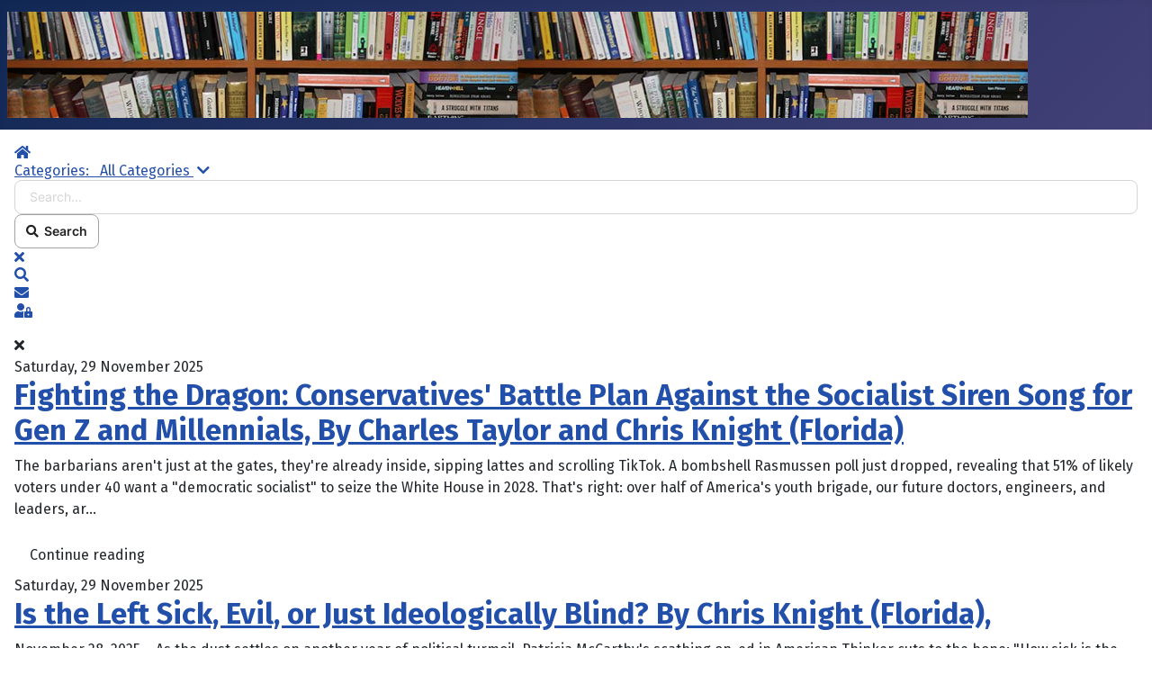

--- FILE ---
content_type: text/html; charset=utf-8
request_url: https://blog.alor.org/?start=240
body_size: 16212
content:
<!DOCTYPE html>
<html lang="en-gb" dir="ltr">

<head>
    <meta charset="utf-8">
	<meta name="rights" content="© Australian League of Rights ®">
	<meta name="viewport" content="width=device-width, initial-scale=1">
	<meta name="description" content="Christian based service movement warning about threats to rights and freedom irrespective of the label">
	<meta name="generator" content="Joomla! - Open Source Content Management">
	<title>Recent Blog Posts - Page 13</title>
	<link href="https://blog.alor.org/?start=240" rel="canonical">
	<link href="/media/system/images/joomla-favicon.svg" rel="icon" type="image/svg+xml">
	<link href="/media/system/images/favicon.ico" rel="alternate icon" type="image/vnd.microsoft.icon">
	<link href="/media/system/images/joomla-favicon-pinned.svg" rel="mask-icon" color="#000">

    <link href="/media/system/css/joomla-fontawesome.min.css?831c3e" rel="lazy-stylesheet"><noscript><link href="/media/system/css/joomla-fontawesome.min.css?831c3e" rel="stylesheet"></noscript>
	<link href="https://fonts.googleapis.com/css2?family=Fira+Sans:wght@100;300;400;700&amp;display=swap" rel="lazy-stylesheet" crossorigin="anonymous"><noscript><link href="https://fonts.googleapis.com/css2?family=Fira+Sans:wght@100;300;400;700&amp;display=swap" rel="stylesheet"></noscript>
	<link href="/media/templates/site/cassiopeia/css/template.min.css?831c3e" rel="stylesheet">
	<link href="/media/templates/site/cassiopeia/css/global/colors_standard.min.css?831c3e" rel="stylesheet">
	<link href="/media/templates/site/cassiopeia/css/vendor/joomla-custom-elements/joomla-alert.min.css?0.4.1" rel="stylesheet">
	<link href="/media/foundry/css/foundry.min.css?7e64b8be04f0d43879fadc7326fad717=1" rel="stylesheet">
	<link href="/media/foundry/css/vendor/fontawesome/css/all.min.css?7e64b8be04f0d43879fadc7326fad717=1" rel="stylesheet">
	<link href="/components/com_easyblog/themes/nickel/styles/style-6.0.17.min.css" rel="stylesheet">
	<link href="/modules/mod_stackideas_toolbar/assets/css/toolbar.min.css" rel="stylesheet">
	<link href="/media/foundry/css/utilities.min.css?7e64b8be04f0d43879fadc7326fad717=1" rel="stylesheet">
	<style>:root {
		--hue: 214;
		--template-bg-light: #f0f4fb;
		--template-text-dark: #495057;
		--template-text-light: #ffffff;
		--template-link-color: var(--link-color);
		--template-special-color: #001B4C;
		--cassiopeia-font-family-body: "Fira Sans", sans-serif;
			--cassiopeia-font-family-headings: "Fira Sans", sans-serif;
			--cassiopeia-font-weight-normal: 400;
			--cassiopeia-font-weight-headings: 700;
	}</style>

    <script src="/media/vendor/jquery/js/jquery.min.js?3.7.1"></script>
	<script src="/media/legacy/js/jquery-noconflict.min.js?504da4"></script>
	<script type="application/json" class="joomla-script-options new">{"fd.options":{"rootUrl":"https:\/\/blog.alor.org","environment":"production","version":"1.1.20","token":"fc108b648a14d5eabbfbca0bcdf95200","scriptVersion":"7e64b8be04f0d43879fadc7326fad717=1","scriptVersioning":true,"isMobile":false},"joomla.jtext":{"ERROR":"Error","MESSAGE":"Message","NOTICE":"Notice","WARNING":"Warning","JCLOSE":"Close","JOK":"OK","JOPEN":"Open"},"system.paths":{"root":"","rootFull":"https:\/\/blog.alor.org\/","base":"","baseFull":"https:\/\/blog.alor.org\/"},"csrf.token":"fc108b648a14d5eabbfbca0bcdf95200"}</script>
	<script src="/media/system/js/core.min.js?a3d8f8"></script>
	<script src="/media/templates/site/cassiopeia/js/template.min.js?831c3e" type="module"></script>
	<script src="/media/mod_menu/js/menu.min.js?831c3e" type="module"></script>
	<script src="/media/system/js/messages.min.js?9a4811" type="module"></script>
	<script src="/media/foundry/scripts/core.min.js?7e64b8be04f0d43879fadc7326fad717=1"></script>
	<script src="https://blog.alor.org/modules/mod_stackideas_toolbar/assets/scripts/module.min.js"></script>
	<!--googleoff: index-->
<script type="text/javascript">
window.ezb = window.eb = {
	"environment": "production",
	"rootUrl": "https://blog.alor.org",
	"ajaxUrl": "https://blog.alor.org/?option=com_easyblog&lang=&Itemid=137",
	"token": "fc108b648a14d5eabbfbca0bcdf95200",
	"mobile": false,
	"ios": false,
	"locale": "en-GB",
	"momentLang": "en-gb",
	"direction": "ltr",
	"appearance": "light",
	"version": "66fd62324691664427d4b060a3095b9f",
	"scriptVersioning": true
};
</script>
<!--googleon: index-->
	<script src="/media/com_easyblog/scripts/site-6.0.17.min.js"></script>
	<style type="text/css">#eb .eb-header .eb-toolbar,#eb .eb-toolbar__search { background-color:#0088cc;}#eb .eb-header .eb-toolbar,#eb .eb-toolbar__item--search,#eb .eb-toolbar__search .o-select-group .form-control {border-color:#333333; }#eb .eb-toolbar__search-close-btn > a,#eb .eb-toolbar__search-close-btn > a:hover,#eb .eb-toolbar__search-close-btn > a:focus,#eb .eb-toolbar__search-close-btn > a:active,#eb .eb-header .eb-toolbar .eb-toolbar__search-input,#eb .eb-header .eb-toolbar .o-nav__item .eb-toolbar__link,#eb .eb-toolbar__search .o-select-group .form-control,#eb .eb-toolbar .btn-search-submit { color:#ffffff !important; }#eb .eb-toolbar__search .o-select-group__drop {color:#ffffff;}#eb .eb-toolbar__search .o-select-group,#eb .eb-header .eb-toolbar .o-nav__item.is-active .eb-toolbar__link,#eb .eb-header .eb-toolbar .o-nav__item .eb-toolbar__link:hover,#eb .eb-header .eb-toolbar .o-nav__item .eb-toolbar__link:focus,#eb .eb-header .eb-toolbar .o-nav__item .eb-toolbar__link:active { background-color:#980000; }#eb .eb-toolbar__link.has-composer,#eb .eb-toolbar .btn-search-submit {background-color:#980000 !important; }#eb .eb-reading-progress {background:#f5f5f5 !important;color:#0088cc !important;}#eb .eb-reading-progress::-webkit-progress-bar {background:#f5f5f5 !important;}#eb .eb-reading-progress__container {background-color:#f5f5f5 !important;}#eb .eb-reading-progress::-moz-progress-bar {background:#0088cc !important;}#eb .eb-reading-progress::-webkit-progress-value {background:#0088cc !important;}#eb .eb-reading-progress__bar {background:#0088cc !important;}</style>
	<!--googleoff: index-->
<script>
window.tb = {
"token": "fc108b648a14d5eabbfbca0bcdf95200",
"ajaxUrl": "https://blog.alor.org/index.php?option=com_ajax&module=stackideas_toolbar&format=json",
"userId": "0",
"appearance": "light",
"theme": "si-theme-foundry",
"ios": false,
"mobile": false,
};
</script>
<!--googleon: index-->

</head>

<body class="site com_easyblog wrapper-static view-latest no-layout no-task itemid-137 has-sidebar-right">
    <header class="header container-header full-width">

        
        
                    <div class="grid-child">
                <div class="navbar-brand">
                    <a class="brand-logo" href="/">
                        <img loading="eager" decoding="async" src="https://blog.alor.org/images/headers/raindrops.jpg" alt="blog.alor.org" width="1134" height="236">                    </a>
                                    </div>
            </div>
        
            </header>

    <div class="site-grid">
        
        
        
        
        <div class="grid-child container-component">
            <div id="fd" class="mod-si-toolbar "
	data-fd-toolbar
	data-fd-unique="6970561398610"
	data-fd-main="com_easyblog"
	data-fd-polling-url="aHR0cHM6Ly9ibG9nLmFsb3Iub3JnL2luZGV4LnBocD9vcHRpb249Y29tX2FqYXgmbW9kdWxlPXN0YWNraWRlYXNfdG9vbGJhciZmb3JtYXQ9anNvbiZtZXRob2Q9cG9sbGluZw=="
	data-fd-polling-interval="30"
	data-fd-error="Some error occurred while fetching content."
	data-fd-responsive=""
	data-fd-search-suggestion="false"
	data-fd-search-suggestion-minimum="3"
	>
	<div class="light si-theme-foundry">
		<div class="fd-toolbar" data-fd-toolbar-wrapper>
			<div class="fd-toolbar__item fd-toolbar__item--home mr-3xs">
	<nav class="fd-toolbar__o-nav">
		<div class="fd-toolbar__o-nav-item is-active">
			<a href="/" class="fd-toolbar__link">
				<i aria-hidden="true" class="fdi fa fa-home"></i>
				<span class="sr-only">Home</span>
			</a>
		</div>
	</nav>
</div>

<div class="fd-toolbar__item fd-toolbar__item--submenu" data-fd-toolbar-menu="">
	<div class="fd-toolbar__o-nav">
		
			</div>
</div>

			<div class="fd-toolbar__item fd-toolbar__item--search">
	<div id="fd-toolbar-search" class="fd-toolbar__search">
		<form name="fd-toolbar-search" data-fd-search-toolbar-form method="post" action="https://blog.alor.org/" class="fd-toolbar__search-form">

			<a href="javascript:void(0);" class="fd-toolbar-btn " title="Categories"
	data-fd-dropdown="toolbar"
	data-fd-dropdown-offset="[0, 0]"
	data-fd-dropdown-trigger="click"
	data-fd-dropdown-placement="bottom-start"
	data-fd-dropdown-content="action/categories"
	data-module-id="223"
	data-fd-component="com_easyblog"
	>
	<span>Categories: &nbsp;</span>
	<span class="font-normal" data-fd-search-filter>All Categories</span>
	<i class="fdi fa fa-chevron-down ml-2xs"></i>
</a>
<div class="hidden">
	<div id="fd" class="">
		<div class="light si-theme-foundry">
			<div class="o-dropdown divide-y divide-gray-200 md:w-[400px] " data-fd-dropdown-wrapper>
				<div class="o-dropdown__bd py-sm px-xs overflow-y-auto max-h-[380px] divide-y divide-gray-200 space-y-smx" data-fd-dropdown-body data-fd-toolbar-dropdown-menus>
					<div class="px-sm py-sm hover:no-underline text-gray-800">
						<div class="space-y-md">
			<div class="o-placeholder-loader">
			<div class="flex w-full">
				
				<div class=" space-y-xs flex flex-grow flex-col">
										<div class="o-placeholder-box w-6/12"></div>
										<div class="o-placeholder-box w-7/12"></div>
										<div class="o-placeholder-box w-4/12"></div>
										<div class="o-placeholder-box w-3/12"></div>
									</div>

							</div>
		</div>
	</div>					</div>
				</div>
			</div>
		</div>
	</div>
</div>
<input type="hidden" name="category_id" value="" 
	 
	data-fd-search-category-id 
/>

			
			<label for="fd-search" class="sr-only">Search...</label>



	
					<input type="text"
				name="query"
				id="fd-search"				class="o-form-control fd-toolbar__search-input "
				value=""
				placeholder="Search..."				data-search-input autocomplete="off" data-fd-component="com_easyblog"											/>

		
		
	

<div class="t-hidden" data-fd-toolbar-dropdown>
	<div id="fd">
		<div class="light si-theme-foundry">
			<div class="o-dropdown divide-y divide-gray-200 w-full" data-fd-dropdown-wrapper>
				<div class="o-dropdown__hd px-md py-md" data-fd-dropdown-header>
					<div class="font-bold text-sm text-gray-800">Suggested keywords</div>
				</div>
				<div class="o-dropdown__bd py-sm px-xs overflow-y-auto max-h-[380px] divide-y divide-gray-200 space-y-smx" data-fd-dropdown-body>
					<div class="px-sm py-sm hover:no-underline text-gray-800">
						<div class="space-y-md">
			<div class="o-placeholder-loader">
			<div class="flex w-full">
				
				<div class=" space-y-xs flex flex-grow flex-col">
										<div class="o-placeholder-box w-6/12"></div>
										<div class="o-placeholder-box w-7/12"></div>
										<div class="o-placeholder-box w-4/12"></div>
										<div class="o-placeholder-box w-3/12"></div>
									</div>

							</div>
		</div>
	</div>					</div>
				</div>
			</div>
		</div>
	</div>
</div>
			<input type="hidden" name="option" value="com_easyblog" 
	 
	 
/>
			<input type="hidden" name="controller" value="search" 
	 
	 
/>
			<input type="hidden" name="task" value="search.query" 
	 
	 
/>
			<input type="hidden" name="Itemid" value="137" 
	 
	 
/>
			<input type="hidden" name="fc108b648a14d5eabbfbca0bcdf95200" value="1" />

			<div class="fd-toolbar__search-submit-btn">
				<button class="
	o-btn
	o-btn--default		fd-toolbar__link fd-toolbar__btn-search
							text-sm leading-sm px-sm py-xs							
	
"  type="submit">
			<i class="fdi fdi fa fa-search "
	></i>
	
			&nbsp;
	
			Search	</button>
			</div>
			<div class="fd-toolbar__search-close-btn">
				<a href="javascript:void(0);" class="" data-fd-toolbar-search-toggle>
					<i aria-hidden="true" class="fdi fa fa-times"></i>
					<span class="sr-only">x</span>
				</a>
			</div>
		</form>
	</div>
</div>
			<div class="fd-toolbar__item fd-toolbar__item--action">
				<nav class="o-nav fd-toolbar__o-nav">
					
					<div class="fd-toolbar__o-nav-item" 
	data-fd-tooltip="toolbar"
	data-fd-tooltip-title="Search"
	data-fd-tooltip-placement="top" 
	role="button"
	>
	<a href="javascript:void(0);" 
		data-fd-toolbar-search-toggle
		data-fd-component="com_easyblog" 
		data-fd-moduleId="223" 
		data-fd-mobile=""
		class="fd-toolbar__link"
		>
		<i aria-hidden="true" class="fdi fa fa-search"></i>
		<span class="sr-only">Search</span>
	</a>
</div>
					
					<div class="fd-toolbar__o-nav-item "
	data-fd-tooltip="toolbar"
	data-fd-tooltip-title="Subscribe to blog"
	data-fd-tooltip-placement="top" 
	role="button"
	data-blog-subscribe
	data-type="site"
	>
	<a href="javascript:void(0);" class="fd-toolbar__link">
		<i aria-hidden="true" class="fdi fa fa-envelope"></i>
		<span class="sr-only">Subscribe to blog</span>
	</a>
</div>

<div class="fd-toolbar__o-nav-item is-active t-hidden"
	data-fd-tooltip="toolbar"
	data-fd-tooltip-title="Unsubscribe from blog"
	data-fd-tooltip-placement="top"
	
	data-blog-unsubscribe
	data-subscription-id=""
	>
	<a href="javascript:void(0);" class="fd-toolbar__link">
		<i aria-hidden="true" class="fdi fa fa-envelope"></i>
		<span class="sr-only">Unsubscribe from blog</span>
	</a>
</div>
					<div class="fd-toolbar__o-nav-item md:flex" >
	<a href="javascript:void(0);" class="fd-toolbar__link" 
		data-fd-dropdown="toolbar"
		data-fd-dropdown-placement="bottom-end" 
		data-fd-dropdown-offset="[0, 0]"
		data-fd-dropdown-trigger="click"
		data-fd-dropdown-max-width

		data-fd-tooltip="toolbar"
		data-fd-tooltip-title="Sign In"
		data-fd-tooltip-placement="top"
		>
		<i aria-hidden="true" class="fdi fa fa-user-lock"></i>
		<span class="sr-only">Sign In</span>
	</a>

	<div class="hidden" data-fd-toolbar-dropdown="">
		<div id="fd">
			<div class="light si-theme-foundry">
				<div class="o-dropdown divide-y divide-gray-300 md:w-[320px]">
					<div class="o-dropdown__hd px-md py-md">
						<div class="font-bold text-sm text-gray-800">
							Sign in to your account						</div>

											</div>
					<div class="o-dropdown__bd px-md py-sm" data-fd-toolbar-dropdown-menus>
						<form action="/?start=240" class="space-y-sm" method="post">
							<div class="o-form-group o-form-group--ifta " data-fd-label="foundry" >
	
	
			

	
					<input type="text"
				name="username"
				id="fd-username"				class="o-form-control o-form-control"
				value=""
																			/>

		
		
	
	
	
	
	<label class="o-form-label" for="fd-username">Username</label>

	</div>
							<div class="o-form-group o-form-group--ifta " data-fd-label="foundry" >
	
	
			<input type="password"
	name="password"
	id="fd-password"	class="o-form-control o-form-control"
	value=""
	
		autocomplete="current-password"
	
		/>
	
	
	
	<label class="o-form-label" for="fd-password">Password</label>

	</div>
							
							<div class="flex flex-col space-y-sm">
								<label class="o-form-check">
									<input class="fd-custom-check" type="checkbox" name="remember" id="fd-remember">
									<span class="o-form-check__text">Keep me logged in</span>
								</label>
								

								<div class="">
									<button class="
	o-btn
	o-btn--primary	flex w-full	
	
							text-sm leading-sm px-md py-xs							
"  type="submit">
	
	
			Sign In	</button>
								</div>
							</div>

							
							
							<input type="hidden" name="option" value="com_users" 
	 
	 
/>
							<input type="hidden" name="task" value="user.login" 
	 
	 
/>
							<input type="hidden" name="return" value="aHR0cHM6Ly9ibG9nLmFsb3Iub3JnLz9zdGFydD0yNDA=" 
	 
	 
/>
							<input type="hidden" name="fc108b648a14d5eabbfbca0bcdf95200" value="1" />
						</form>
					</div>
					<div class="o-dropdown__ft py-sm px-xs">
						<div class="flex justify-center divide-x divide-gray-300">
							<a href="/component/users/remind?Itemid=137" class="fd-link px-sm text-xs">Forgot username?</a> 
							<a href="/component/users/reset?Itemid=137" class="fd-link px-sm text-xs">Forgot password?</a>
						</div>
					</div>
				</div>
			</div>
		</div>
	</div>
</div>

									</nav>
			</div>
		</div>

					<div class="fd-toolbar-divider"></div>
			</div>

	</div>

            
            <div id="system-message-container" aria-live="polite"></div>

            <main>
                <div id="eb" class="eb-component eb-nickel eb-view-latest eb-layout-default 			si-theme--light
												 is-desktop								">
	<div class="eb-container" data-eb-container>

		<div class="eb-container__main">
			<div class="eb-content">
				
								<div class="eb-headers">
					
									</div>
				
				
									<div class="eb-template" data-name="site/layout/image/popup">
	<div id="eb" class="eb-image-popup">
		<div class="eb-image-popup-header">
			<div class="eb-image-popup-close-button"><i class="fdi fa fa-times"></i></div>
		</div>
		<div class="eb-image-popup-container"></div>
		<div class="eb-image-popup-footer">
			<div class="eb-image-popup-thumbs"></div>
		</div>
		<div class="eb-loader-o size-lg"></div>
	</div>
</div>
<div class="eb-template" data-name="site/layout/image/popup/thumb">
	<div class="eb-image-popup-thumb"><div></div></div>
</div>
					<div class="eb-template" data-name="site/layout/image/container">
	<div class="eb-image">
		<div class="eb-image-figure">
			<a class="eb-image-viewport"></a>
		</div>
		<div class="eb-image-caption"><span></span></div>
	</div>
</div>
				
				
<div data-blog-listings>

	
	<div class="eb-post-listing
						is-masonry 		eb-post-listing--col-2						"
		data-blog-posts
	>
						<div class="eb-post-listing__item" data-blog-posts-item data-id="30659" data-eb-posts-section data-url="/?start=240">
	<div class="eb-post-nickel">

					<div class="eb-post-top row-table no-avatar">
				
								<div class="col-cell">
					
											<div class="eb-post-date">
	
	<time class="eb-meta-date" content="2025-11-29">
		Saturday, 29 November 2025	</time>
</div>
									</div>
				
							</div>
		

		<div class="eb-post-content">
			<div class="eb-post-head">
									<h2 class="eb-post-title reset-heading ">
	<a href="/fighting-the-dragon-conservatives-battle-plan-against-the-socialist-siren-song-for-gen-z-and-millennials-by-charles-taylor-and-chris-knight-florida" class="text-inherit">Fighting the Dragon: Conservatives' Battle Plan Against the Socialist Siren Song for Gen Z and Millennials,
By Charles Taylor and Chris Knight (Florida)</a>
</h2>
				
								<div class="eb-post-meta text-muted">
					
					
					
									</div>
							</div>

							<div class="eb-post-body type-standard" data-blog-post-content>
				
	<p>The barbarians aren't just at the gates, they're already inside, sipping lattes and scrolling TikTok. A bombshell Rasmussen poll just dropped, revealing that 51% of likely voters under 40 want a "democratic socialist" to seize the White House in 2028. That's right: over half of America's youth brigade, our future doctors, engineers, and leaders, ar...</p></div>


								<div class="eb-post-more mt-20">
					<a href="/fighting-the-dragon-conservatives-battle-plan-against-the-socialist-siren-song-for-gen-z-and-millennials-by-charles-taylor-and-chris-knight-florida"
	class="
	btn
	btn-default	btn-md		" aria-label="Continue reading: Fighting the Dragon: Conservatives' Battle Plan Against the Socialist Siren Song for Gen Z and Millennials,
By Charles Taylor and Chris Knight (Florida)">
		Continue reading</a>
				</div>
				
				
				
				
				
																
					</div>

			</div>
	<script type="application/ld+json">
{
	"@context": "http://schema.org",
	"mainEntityOfPage": "https://blog.alor.org/fighting-the-dragon-conservatives-battle-plan-against-the-socialist-siren-song-for-gen-z-and-millennials-by-charles-taylor-and-chris-knight-florida",
	"@type": "BlogPosting",
	"headline": "Fighting the Dragon: Conservatives' Battle Plan Against the Socialist Siren Song for Gen Z and Millennials,
By Charles Taylor and Chris Knight (Florida)",
	"image": "https://blog.alor.org/components/com_easyblog/themes/wireframe/images/placeholder-image.png",
	"editor": "John Wayne",
	"genre": "Race, Culture, Nation",
	"publisher": {
		"@type": "Organization",
		"name": "blog.alor.org",
		"logo": {"@type":"ImageObject","url":"https:\/\/blog.alor.org\/images\/easyblog_override\/schema\/logo.png","width":920,"height":885}	},
	"datePublished": "2025-11-29",
	"dateCreated": "2025-11-29",
	"dateModified": "2025-11-28",
	"description": "Christian based service movement warning about threats to rights and freedom irrespective of the label",
	"author": {
		"@type": "Person",
		"url": "https://blog.alor.org/blogger/john88wayne88",
		"name": "John Wayne",
		"image": "https://blog.alor.org/media/com_easyblog/images/avatars/author.png"
	}
}
</script>
</div>
		<div class="eb-post-listing__item" data-blog-posts-item data-id="30658" >
	<div class="eb-post-nickel">

					<div class="eb-post-top row-table no-avatar">
				
								<div class="col-cell">
					
											<div class="eb-post-date">
	
	<time class="eb-meta-date" content="2025-11-29">
		Saturday, 29 November 2025	</time>
</div>
									</div>
				
							</div>
		

		<div class="eb-post-content">
			<div class="eb-post-head">
									<h2 class="eb-post-title reset-heading ">
	<a href="/is-the-left-sick-evil-or-just-ideologically-blind-by-chris-knight-florida" class="text-inherit">Is the Left Sick, Evil, or Just Ideologically Blind?
By Chris Knight (Florida),</a>
</h2>
				
								<div class="eb-post-meta text-muted">
					
					
					
									</div>
							</div>

							<div class="eb-post-body type-standard" data-blog-post-content>
				
	<p>November 28, 2025 – As the dust settles on another year of political turmoil, Patricia McCarthy's scathing op-ed in American Thinker cuts to the bone: "How sick is the American left? This sick." She paints a picture of Democrats as a party unhinged, blaming Trump for crimes committed by repeat offenders they released, sympathising with murderers ov...</p></div>


								<div class="eb-post-more mt-20">
					<a href="/is-the-left-sick-evil-or-just-ideologically-blind-by-chris-knight-florida"
	class="
	btn
	btn-default	btn-md		" aria-label="Continue reading: Is the Left Sick, Evil, or Just Ideologically Blind?
By Chris Knight (Florida),">
		Continue reading</a>
				</div>
				
				
				
				
				
																
					</div>

			</div>
	<script type="application/ld+json">
{
	"@context": "http://schema.org",
	"mainEntityOfPage": "https://blog.alor.org/is-the-left-sick-evil-or-just-ideologically-blind-by-chris-knight-florida",
	"@type": "BlogPosting",
	"headline": "Is the Left Sick, Evil, or Just Ideologically Blind?
By Chris Knight (Florida),",
	"image": "https://blog.alor.org/components/com_easyblog/themes/wireframe/images/placeholder-image.png",
	"editor": "John Wayne",
	"genre": "Race, Culture, Nation",
	"publisher": {
		"@type": "Organization",
		"name": "blog.alor.org",
		"logo": {"@type":"ImageObject","url":"https:\/\/blog.alor.org\/images\/easyblog_override\/schema\/logo.png","width":920,"height":885}	},
	"datePublished": "2025-11-29",
	"dateCreated": "2025-11-29",
	"dateModified": "2025-11-28",
	"description": "Christian based service movement warning about threats to rights and freedom irrespective of the label",
	"author": {
		"@type": "Person",
		"url": "https://blog.alor.org/blogger/john88wayne88",
		"name": "John Wayne",
		"image": "https://blog.alor.org/media/com_easyblog/images/avatars/author.png"
	}
}
</script>
</div>
		<div class="eb-post-listing__item" data-blog-posts-item data-id="30657" >
	<div class="eb-post-nickel">

					<div class="eb-post-top row-table no-avatar">
				
								<div class="col-cell">
					
											<div class="eb-post-date">
	
	<time class="eb-meta-date" content="2025-11-29">
		Saturday, 29 November 2025	</time>
</div>
									</div>
				
							</div>
		

		<div class="eb-post-content">
			<div class="eb-post-head">
									<h2 class="eb-post-title reset-heading ">
	<a href="/the-day-britain-outlawed-the-truth-by-richard-miller-londonistan" class="text-inherit">The Day Britain Outlawed the Truth,
By Richard Miller (Londonistan)</a>
</h2>
				
								<div class="eb-post-meta text-muted">
					
					
					
									</div>
							</div>

							<div class="eb-post-body type-standard" data-blog-post-content>
				
	<p>By late 2025, the United Kingdom is poised to introduce legislation that could criminalise statements deemed "prejudicial" to any group, but mainly Muslims, even when those statements are based on verified reports or statistical facts. This raises serious concerns for freedom of speech and the ability to discuss socially sensitive issues about race...</p></div>


								<div class="eb-post-more mt-20">
					<a href="/the-day-britain-outlawed-the-truth-by-richard-miller-londonistan"
	class="
	btn
	btn-default	btn-md		" aria-label="Continue reading: The Day Britain Outlawed the Truth,
By Richard Miller (Londonistan)">
		Continue reading</a>
				</div>
				
				
				
				
				
																
					</div>

			</div>
	<script type="application/ld+json">
{
	"@context": "http://schema.org",
	"mainEntityOfPage": "https://blog.alor.org/the-day-britain-outlawed-the-truth-by-richard-miller-londonistan",
	"@type": "BlogPosting",
	"headline": "The Day Britain Outlawed the Truth,
By Richard Miller (Londonistan)",
	"image": "https://blog.alor.org/components/com_easyblog/themes/wireframe/images/placeholder-image.png",
	"editor": "John Wayne",
	"genre": "Race, Culture, Nation",
	"publisher": {
		"@type": "Organization",
		"name": "blog.alor.org",
		"logo": {"@type":"ImageObject","url":"https:\/\/blog.alor.org\/images\/easyblog_override\/schema\/logo.png","width":920,"height":885}	},
	"datePublished": "2025-11-29",
	"dateCreated": "2025-11-29",
	"dateModified": "2025-11-28",
	"description": "Christian based service movement warning about threats to rights and freedom irrespective of the label",
	"author": {
		"@type": "Person",
		"url": "https://blog.alor.org/blogger/john88wayne88",
		"name": "John Wayne",
		"image": "https://blog.alor.org/media/com_easyblog/images/avatars/author.png"
	}
}
</script>
</div>
		<div class="eb-post-listing__item" data-blog-posts-item data-id="30656" >
	<div class="eb-post-nickel">

					<div class="eb-post-top row-table no-avatar">
				
								<div class="col-cell">
					
											<div class="eb-post-date">
	
	<time class="eb-meta-date" content="2025-11-29">
		Saturday, 29 November 2025	</time>
</div>
									</div>
				
							</div>
		

		<div class="eb-post-content">
			<div class="eb-post-head">
									<h2 class="eb-post-title reset-heading ">
	<a href="/hoist-the-union-jack-and-lose-your-job-fly-the-palestinian-flag-and-get-a-council-grant-by-richard-miller-londonistan" class="text-inherit">Hoist the Union Jack and Lose Your Job; Fly the Palestinian Flag and Get a Council Grant!
By Richard Miller (Londonistan)</a>
</h2>
				
								<div class="eb-post-meta text-muted">
					
					
					
									</div>
							</div>

							<div class="eb-post-body type-standard" data-blog-post-content>
				
	<p>Thirsk, North Yorkshire, November 2025. Shaun Remmer, a 48-year-old teaching assistant and proud Yorkshireman, decides to do something quaintly British: he puts up 150 Union Jack flags around his home town to celebrate "unity" and give the place a bit of patriotic colour. Neighbours stop him in the street to shake his hand. Old boys in the pub buy ...</p></div>


								<div class="eb-post-more mt-20">
					<a href="/hoist-the-union-jack-and-lose-your-job-fly-the-palestinian-flag-and-get-a-council-grant-by-richard-miller-londonistan"
	class="
	btn
	btn-default	btn-md		" aria-label="Continue reading: Hoist the Union Jack and Lose Your Job; Fly the Palestinian Flag and Get a Council Grant!
By Richard Miller (Londonistan)">
		Continue reading</a>
				</div>
				
				
				
				
				
																
					</div>

			</div>
	<script type="application/ld+json">
{
	"@context": "http://schema.org",
	"mainEntityOfPage": "https://blog.alor.org/hoist-the-union-jack-and-lose-your-job-fly-the-palestinian-flag-and-get-a-council-grant-by-richard-miller-londonistan",
	"@type": "BlogPosting",
	"headline": "Hoist the Union Jack and Lose Your Job; Fly the Palestinian Flag and Get a Council Grant!
By Richard Miller (Londonistan)",
	"image": "https://blog.alor.org/components/com_easyblog/themes/wireframe/images/placeholder-image.png",
	"editor": "John Wayne",
	"genre": "Race, Culture, Nation",
	"publisher": {
		"@type": "Organization",
		"name": "blog.alor.org",
		"logo": {"@type":"ImageObject","url":"https:\/\/blog.alor.org\/images\/easyblog_override\/schema\/logo.png","width":920,"height":885}	},
	"datePublished": "2025-11-29",
	"dateCreated": "2025-11-29",
	"dateModified": "2025-11-28",
	"description": "Christian based service movement warning about threats to rights and freedom irrespective of the label",
	"author": {
		"@type": "Person",
		"url": "https://blog.alor.org/blogger/john88wayne88",
		"name": "John Wayne",
		"image": "https://blog.alor.org/media/com_easyblog/images/avatars/author.png"
	}
}
</script>
</div>
		<div class="eb-post-listing__item" data-blog-posts-item data-id="30655" >
	<div class="eb-post-nickel">

					<div class="eb-post-top row-table no-avatar">
				
								<div class="col-cell">
					
											<div class="eb-post-date">
	
	<time class="eb-meta-date" content="2025-11-29">
		Saturday, 29 November 2025	</time>
</div>
									</div>
				
							</div>
		

		<div class="eb-post-content">
			<div class="eb-post-head">
									<h2 class="eb-post-title reset-heading ">
	<a href="/embrace-the-uneven-earth-why-fighting-natural-inequality-is-destroying-civilisation-by-brian-simpson" class="text-inherit">Embrace the Uneven Earth: Why Fighting Natural Inequality is Destroying Civilisation,
By Brian Simpson</a>
</h2>
				
								<div class="eb-post-meta text-muted">
					
					
					
									</div>
							</div>

							<div class="eb-post-body type-standard" data-blog-post-content>
				
	<p>The cosmos is not fair. Some are born swift, some slow. Some brilliant, some average. Some beautiful, some plain. Some groups cluster toward one end of the bell curve, others toward another. This is not a moral scandal; it is the raw material of life itself. Every oak began as an acorn that outcompeted a thousand others. Every lioness that eats ton...</p></div>


								<div class="eb-post-more mt-20">
					<a href="/embrace-the-uneven-earth-why-fighting-natural-inequality-is-destroying-civilisation-by-brian-simpson"
	class="
	btn
	btn-default	btn-md		" aria-label="Continue reading: Embrace the Uneven Earth: Why Fighting Natural Inequality is Destroying Civilisation,
By Brian Simpson">
		Continue reading</a>
				</div>
				
				
				
				
				
																
					</div>

			</div>
	<script type="application/ld+json">
{
	"@context": "http://schema.org",
	"mainEntityOfPage": "https://blog.alor.org/embrace-the-uneven-earth-why-fighting-natural-inequality-is-destroying-civilisation-by-brian-simpson",
	"@type": "BlogPosting",
	"headline": "Embrace the Uneven Earth: Why Fighting Natural Inequality is Destroying Civilisation,
By Brian Simpson",
	"image": "https://blog.alor.org/components/com_easyblog/themes/wireframe/images/placeholder-image.png",
	"editor": "John Wayne",
	"genre": "Race, Culture, Nation",
	"publisher": {
		"@type": "Organization",
		"name": "blog.alor.org",
		"logo": {"@type":"ImageObject","url":"https:\/\/blog.alor.org\/images\/easyblog_override\/schema\/logo.png","width":920,"height":885}	},
	"datePublished": "2025-11-29",
	"dateCreated": "2025-11-29",
	"dateModified": "2025-11-28",
	"description": "Christian based service movement warning about threats to rights and freedom irrespective of the label",
	"author": {
		"@type": "Person",
		"url": "https://blog.alor.org/blogger/john88wayne88",
		"name": "John Wayne",
		"image": "https://blog.alor.org/media/com_easyblog/images/avatars/author.png"
	}
}
</script>
</div>
		<div class="eb-post-listing__item" data-blog-posts-item data-id="30654" >
	<div class="eb-post-nickel">

					<div class="eb-post-top row-table no-avatar">
				
								<div class="col-cell">
					
											<div class="eb-post-date">
	
	<time class="eb-meta-date" content="2025-11-29">
		Saturday, 29 November 2025	</time>
</div>
									</div>
				
							</div>
		

		<div class="eb-post-content">
			<div class="eb-post-head">
									<h2 class="eb-post-title reset-heading ">
	<a href="/why-judicial-leniency-is-creating-preventable-harm-by-charles-taylor-florida" class="text-inherit">Why Judicial Leniency is Creating Preventable Harm,
By Charles Taylor (Florida)</a>
</h2>
				
								<div class="eb-post-meta text-muted">
					
					
					
									</div>
							</div>

							<div class="eb-post-body type-standard" data-blog-post-content>
				
	<p>Public frustration with violent repeat offenders is rising for a simple reason: the public keeps paying the price for decisions made inside courtrooms. A particular liberal judicial philosophy, one that prioritises rehabilitation and mitigation at almost any cost, has become dominant in many Western jurisdictions. In my view, this philosophy is now...</p></div>


								<div class="eb-post-more mt-20">
					<a href="/why-judicial-leniency-is-creating-preventable-harm-by-charles-taylor-florida"
	class="
	btn
	btn-default	btn-md		" aria-label="Continue reading: Why Judicial Leniency is Creating Preventable Harm,
By Charles Taylor (Florida)">
		Continue reading</a>
				</div>
				
				
				
				
				
																
					</div>

			</div>
	<script type="application/ld+json">
{
	"@context": "http://schema.org",
	"mainEntityOfPage": "https://blog.alor.org/why-judicial-leniency-is-creating-preventable-harm-by-charles-taylor-florida",
	"@type": "BlogPosting",
	"headline": "Why Judicial Leniency is Creating Preventable Harm,
By Charles Taylor (Florida)",
	"image": "https://blog.alor.org/components/com_easyblog/themes/wireframe/images/placeholder-image.png",
	"editor": "John Wayne",
	"genre": "Race, Culture, Nation",
	"publisher": {
		"@type": "Organization",
		"name": "blog.alor.org",
		"logo": {"@type":"ImageObject","url":"https:\/\/blog.alor.org\/images\/easyblog_override\/schema\/logo.png","width":920,"height":885}	},
	"datePublished": "2025-11-29",
	"dateCreated": "2025-11-29",
	"dateModified": "2025-11-28",
	"description": "Christian based service movement warning about threats to rights and freedom irrespective of the label",
	"author": {
		"@type": "Person",
		"url": "https://blog.alor.org/blogger/john88wayne88",
		"name": "John Wayne",
		"image": "https://blog.alor.org/media/com_easyblog/images/avatars/author.png"
	}
}
</script>
</div>
		<div class="eb-post-listing__item" data-blog-posts-item data-id="30653" >
	<div class="eb-post-nickel">

					<div class="eb-post-top row-table no-avatar">
				
								<div class="col-cell">
					
											<div class="eb-post-date">
	
	<time class="eb-meta-date" content="2025-11-29">
		Saturday, 29 November 2025	</time>
</div>
									</div>
				
							</div>
		

		<div class="eb-post-content">
			<div class="eb-post-head">
									<h2 class="eb-post-title reset-heading ">
	<a href="/the-feminist-war-against-fathers-from-historical-hatred-to-modern-marginalisation-by-mrs-brittany-miller-londonistan" class="text-inherit">The Feminist War Against Fathers: From Historical Hatred to Modern Marginalisation,
By Mrs Brittany Miller (Londonistan)</a>
</h2>
				
								<div class="eb-post-meta text-muted">
					
					
					
									</div>
							</div>

							<div class="eb-post-body type-standard" data-blog-post-content>
				
	<p>In October 2025, the UK government announced a seismic shift in family court policy: judges in England and Wales will no longer operate under the presumption that contact with both parents is inherently in a child's best interests, particularly in cases involving domestic abuse. This change, hailed by campaigners as "groundbreaking" and a victory a...</p></div>


								<div class="eb-post-more mt-20">
					<a href="/the-feminist-war-against-fathers-from-historical-hatred-to-modern-marginalisation-by-mrs-brittany-miller-londonistan"
	class="
	btn
	btn-default	btn-md		" aria-label="Continue reading: The Feminist War Against Fathers: From Historical Hatred to Modern Marginalisation,
By Mrs Brittany Miller (Londonistan)">
		Continue reading</a>
				</div>
				
				
				
				
				
																
					</div>

			</div>
	<script type="application/ld+json">
{
	"@context": "http://schema.org",
	"mainEntityOfPage": "https://blog.alor.org/the-feminist-war-against-fathers-from-historical-hatred-to-modern-marginalisation-by-mrs-brittany-miller-londonistan",
	"@type": "BlogPosting",
	"headline": "The Feminist War Against Fathers: From Historical Hatred to Modern Marginalisation,
By Mrs Brittany Miller (Londonistan)",
	"image": "https://blog.alor.org/components/com_easyblog/themes/wireframe/images/placeholder-image.png",
	"editor": "John Wayne",
	"genre": "Race, Culture, Nation",
	"publisher": {
		"@type": "Organization",
		"name": "blog.alor.org",
		"logo": {"@type":"ImageObject","url":"https:\/\/blog.alor.org\/images\/easyblog_override\/schema\/logo.png","width":920,"height":885}	},
	"datePublished": "2025-11-29",
	"dateCreated": "2025-11-29",
	"dateModified": "2025-11-28",
	"description": "Christian based service movement warning about threats to rights and freedom irrespective of the label",
	"author": {
		"@type": "Person",
		"url": "https://blog.alor.org/blogger/john88wayne88",
		"name": "John Wayne",
		"image": "https://blog.alor.org/media/com_easyblog/images/avatars/author.png"
	}
}
</script>
</div>
		<div class="eb-post-listing__item" data-blog-posts-item data-id="30652" >
	<div class="eb-post-nickel">

					<div class="eb-post-top row-table no-avatar">
				
								<div class="col-cell">
					
											<div class="eb-post-date">
	
	<time class="eb-meta-date" content="2025-11-29">
		Saturday, 29 November 2025	</time>
</div>
									</div>
				
							</div>
		

		<div class="eb-post-content">
			<div class="eb-post-head">
									<h2 class="eb-post-title reset-heading ">
	<a href="/blood-on-the-potomac-the-deadly-cost-of-bidens-unvetted-afghan-floodgates-by-charles-taylor-florida" class="text-inherit">Blood on the Potomac: The Deadly Cost of Biden's Unvetted Afghan Floodgates,
By Charles Taylor (Florida)</a>
</h2>
				
								<div class="eb-post-meta text-muted">
					
					
					
									</div>
							</div>

							<div class="eb-post-body type-standard" data-blog-post-content>
				
	<p>On the eve of America's Thanksgiving 2025, as families gathered to give thanks for the blessings of liberty, two brave National Guardsmen, defenders of that very liberty, lay bleeding in the shadow of the White House, victims of a cold-blooded ambush by an Afghan national imported straight from Joe Biden's bungled Operation Allies Welcome. Rahmanul...</p></div>


								<div class="eb-post-more mt-20">
					<a href="/blood-on-the-potomac-the-deadly-cost-of-bidens-unvetted-afghan-floodgates-by-charles-taylor-florida"
	class="
	btn
	btn-default	btn-md		" aria-label="Continue reading: Blood on the Potomac: The Deadly Cost of Biden's Unvetted Afghan Floodgates,
By Charles Taylor (Florida)">
		Continue reading</a>
				</div>
				
				
				
				
				
																
					</div>

			</div>
	<script type="application/ld+json">
{
	"@context": "http://schema.org",
	"mainEntityOfPage": "https://blog.alor.org/blood-on-the-potomac-the-deadly-cost-of-bidens-unvetted-afghan-floodgates-by-charles-taylor-florida",
	"@type": "BlogPosting",
	"headline": "Blood on the Potomac: The Deadly Cost of Biden's Unvetted Afghan Floodgates,
By Charles Taylor (Florida)",
	"image": "https://blog.alor.org/components/com_easyblog/themes/wireframe/images/placeholder-image.png",
	"editor": "John Wayne",
	"genre": "Race, Culture, Nation",
	"publisher": {
		"@type": "Organization",
		"name": "blog.alor.org",
		"logo": {"@type":"ImageObject","url":"https:\/\/blog.alor.org\/images\/easyblog_override\/schema\/logo.png","width":920,"height":885}	},
	"datePublished": "2025-11-29",
	"dateCreated": "2025-11-29",
	"dateModified": "2025-11-28",
	"description": "Christian based service movement warning about threats to rights and freedom irrespective of the label",
	"author": {
		"@type": "Person",
		"url": "https://blog.alor.org/blogger/john88wayne88",
		"name": "John Wayne",
		"image": "https://blog.alor.org/media/com_easyblog/images/avatars/author.png"
	}
}
</script>
</div>
		<div class="eb-post-listing__item" data-blog-posts-item data-id="30651" >
	<div class="eb-post-nickel">

					<div class="eb-post-top row-table no-avatar">
				
								<div class="col-cell">
					
											<div class="eb-post-date">
	
	<time class="eb-meta-date" content="2025-11-28">
		Friday, 28 November 2025	</time>
</div>
									</div>
				
							</div>
		

		<div class="eb-post-content">
			<div class="eb-post-head">
									<h2 class="eb-post-title reset-heading ">
	<a href="/the-hidden-epidemic-iatrogenic-deaths-medical-negligence-and-the-case-for-medical-nihilism-in-the-us-and-australia-by-mrs-dr-abigail-knight-florida" class="text-inherit">The Hidden Epidemic: Iatrogenic Deaths, Medical Negligence, and the Case for “Medical Nihilism” in the US and Australia,
By Mrs (Dr) Abigail Knight (Florida)</a>
</h2>
				
								<div class="eb-post-meta text-muted">
					
					
					
									</div>
							</div>

							<div class="eb-post-body type-standard" data-blog-post-content>
				
	<p>Flickering in the sterile glow of operating rooms and the hurried scribble of prescriptions, modern medicine promises salvation. Yet, beneath the white coats and evidence-based mantras lies a grim reality: The systems designed to heal are among the deadliest forces on Earth. Iatrogenic harm, illness or death caused by medical intervention, claims m...</p></div>


								<div class="eb-post-more mt-20">
					<a href="/the-hidden-epidemic-iatrogenic-deaths-medical-negligence-and-the-case-for-medical-nihilism-in-the-us-and-australia-by-mrs-dr-abigail-knight-florida"
	class="
	btn
	btn-default	btn-md		" aria-label="Continue reading: The Hidden Epidemic: Iatrogenic Deaths, Medical Negligence, and the Case for “Medical Nihilism” in the US and Australia,
By Mrs (Dr) Abigail Knight (Florida)">
		Continue reading</a>
				</div>
				
				
				
				
				
																
					</div>

			</div>
	<script type="application/ld+json">
{
	"@context": "http://schema.org",
	"mainEntityOfPage": "https://blog.alor.org/the-hidden-epidemic-iatrogenic-deaths-medical-negligence-and-the-case-for-medical-nihilism-in-the-us-and-australia-by-mrs-dr-abigail-knight-florida",
	"@type": "BlogPosting",
	"headline": "The Hidden Epidemic: Iatrogenic Deaths, Medical Negligence, and the Case for “Medical Nihilism” in the US and Australia,
By Mrs (Dr) Abigail Knight (Florida)",
	"image": "https://blog.alor.org/components/com_easyblog/themes/wireframe/images/placeholder-image.png",
	"editor": "John Wayne",
	"genre": "Race, Culture, Nation",
	"publisher": {
		"@type": "Organization",
		"name": "blog.alor.org",
		"logo": {"@type":"ImageObject","url":"https:\/\/blog.alor.org\/images\/easyblog_override\/schema\/logo.png","width":920,"height":885}	},
	"datePublished": "2025-11-28",
	"dateCreated": "2025-11-28",
	"dateModified": "2025-11-27",
	"description": "Christian based service movement warning about threats to rights and freedom irrespective of the label",
	"author": {
		"@type": "Person",
		"url": "https://blog.alor.org/blogger/john88wayne88",
		"name": "John Wayne",
		"image": "https://blog.alor.org/media/com_easyblog/images/avatars/author.png"
	}
}
</script>
</div>
		<div class="eb-post-listing__item" data-blog-posts-item data-id="30650" >
	<div class="eb-post-nickel">

					<div class="eb-post-top row-table no-avatar">
				
								<div class="col-cell">
					
											<div class="eb-post-date">
	
	<time class="eb-meta-date" content="2025-11-28">
		Friday, 28 November 2025	</time>
</div>
									</div>
				
							</div>
		

		<div class="eb-post-content">
			<div class="eb-post-head">
									<h2 class="eb-post-title reset-heading ">
	<a href="/the-cult-of-looksmaxing-how-young-modern-men-are-voluntarily-emasculating-themselves-in-the-name-of-girlie-prettiness-by-john-steele" class="text-inherit">The Cult of “Looksmaxing”: How Young Modern Men Are Voluntarily Emasculating Themselves in the Name of Girlie Prettiness!
By John Steele</a>
</h2>
				
								<div class="eb-post-meta text-muted">
					
					
					
									</div>
							</div>

							<div class="eb-post-body type-standard" data-blog-post-content>
				
	<p>If you spend more than five minutes on TikTok, YouTube, or certain dark corners of Reddit, you've seen them: teenage boys and twenty-something men with the dead-eyed stare of plastic-surgery addicts, filming themselves in bathroom mirrors while reciting pseudo-scientific jargon about "mewing," "bone-smashing," "hunter eyes," and "canthal tilt." The...</p></div>


								<div class="eb-post-more mt-20">
					<a href="/the-cult-of-looksmaxing-how-young-modern-men-are-voluntarily-emasculating-themselves-in-the-name-of-girlie-prettiness-by-john-steele"
	class="
	btn
	btn-default	btn-md		" aria-label="Continue reading: The Cult of “Looksmaxing”: How Young Modern Men Are Voluntarily Emasculating Themselves in the Name of Girlie Prettiness!
By John Steele">
		Continue reading</a>
				</div>
				
				
				
				
				
																
					</div>

			</div>
	<script type="application/ld+json">
{
	"@context": "http://schema.org",
	"mainEntityOfPage": "https://blog.alor.org/the-cult-of-looksmaxing-how-young-modern-men-are-voluntarily-emasculating-themselves-in-the-name-of-girlie-prettiness-by-john-steele",
	"@type": "BlogPosting",
	"headline": "The Cult of “Looksmaxing”: How Young Modern Men Are Voluntarily Emasculating Themselves in the Name of Girlie Prettiness!
By John Steele",
	"image": "https://blog.alor.org/components/com_easyblog/themes/wireframe/images/placeholder-image.png",
	"editor": "John Wayne",
	"genre": "Race, Culture, Nation",
	"publisher": {
		"@type": "Organization",
		"name": "blog.alor.org",
		"logo": {"@type":"ImageObject","url":"https:\/\/blog.alor.org\/images\/easyblog_override\/schema\/logo.png","width":920,"height":885}	},
	"datePublished": "2025-11-28",
	"dateCreated": "2025-11-28",
	"dateModified": "2025-11-27",
	"description": "Christian based service movement warning about threats to rights and freedom irrespective of the label",
	"author": {
		"@type": "Person",
		"url": "https://blog.alor.org/blogger/john88wayne88",
		"name": "John Wayne",
		"image": "https://blog.alor.org/media/com_easyblog/images/avatars/author.png"
	}
}
</script>
</div>
		<div class="eb-post-listing__item" data-blog-posts-item data-id="30649" >
	<div class="eb-post-nickel">

					<div class="eb-post-top row-table no-avatar">
				
								<div class="col-cell">
					
											<div class="eb-post-date">
	
	<time class="eb-meta-date" content="2025-11-28">
		Friday, 28 November 2025	</time>
</div>
									</div>
				
							</div>
		

		<div class="eb-post-content">
			<div class="eb-post-head">
									<h2 class="eb-post-title reset-heading ">
	<a href="/streets-of-blood-why-some-afghan-women-whisper-safer-while-parisian-women-clutch-their-keys-by-brittany-miller-londonistan" class="text-inherit">Streets of Blood: Why Some Afghan Women Whisper “Safer,” While Parisian Women Clutch Their Keys,
By Brittany Miller (Londonistan)</a>
</h2>
				
								<div class="eb-post-meta text-muted">
					
					
					
									</div>
							</div>

							<div class="eb-post-body type-standard" data-blog-post-content>
				
	<p>Hiding in the shadow of the Eiffel Tower, a city once synonymous with romance and joie de vivre, women navigate boulevards with the vigilance of soldiers on patrol. Catcalls echo off Haussmann's facades, pickpockets swarm the Métro, and headlines scream of sexual assaults in broad daylight, up 25% in Paris since 2020, per French Interior Ministry s...</p></div>


								<div class="eb-post-more mt-20">
					<a href="/streets-of-blood-why-some-afghan-women-whisper-safer-while-parisian-women-clutch-their-keys-by-brittany-miller-londonistan"
	class="
	btn
	btn-default	btn-md		" aria-label="Continue reading: Streets of Blood: Why Some Afghan Women Whisper “Safer,” While Parisian Women Clutch Their Keys,
By Brittany Miller (Londonistan)">
		Continue reading</a>
				</div>
				
				
				
				
				
																
					</div>

			</div>
	<script type="application/ld+json">
{
	"@context": "http://schema.org",
	"mainEntityOfPage": "https://blog.alor.org/streets-of-blood-why-some-afghan-women-whisper-safer-while-parisian-women-clutch-their-keys-by-brittany-miller-londonistan",
	"@type": "BlogPosting",
	"headline": "Streets of Blood: Why Some Afghan Women Whisper “Safer,” While Parisian Women Clutch Their Keys,
By Brittany Miller (Londonistan)",
	"image": "https://blog.alor.org/components/com_easyblog/themes/wireframe/images/placeholder-image.png",
	"editor": "John Wayne",
	"genre": "Race, Culture, Nation",
	"publisher": {
		"@type": "Organization",
		"name": "blog.alor.org",
		"logo": {"@type":"ImageObject","url":"https:\/\/blog.alor.org\/images\/easyblog_override\/schema\/logo.png","width":920,"height":885}	},
	"datePublished": "2025-11-28",
	"dateCreated": "2025-11-28",
	"dateModified": "2025-11-27",
	"description": "Christian based service movement warning about threats to rights and freedom irrespective of the label",
	"author": {
		"@type": "Person",
		"url": "https://blog.alor.org/blogger/john88wayne88",
		"name": "John Wayne",
		"image": "https://blog.alor.org/media/com_easyblog/images/avatars/author.png"
	}
}
</script>
</div>
		<div class="eb-post-listing__item" data-blog-posts-item data-id="30648" >
	<div class="eb-post-nickel">

					<div class="eb-post-top row-table no-avatar">
				
								<div class="col-cell">
					
											<div class="eb-post-date">
	
	<time class="eb-meta-date" content="2025-11-28">
		Friday, 28 November 2025	</time>
</div>
									</div>
				
							</div>
		

		<div class="eb-post-content">
			<div class="eb-post-head">
									<h2 class="eb-post-title reset-heading ">
	<a href="/usury-debt-and-the-christian-conscience-a-2-000-year-struggle-we-ve-mostly-lost-by-peter-west" class="text-inherit">Usury, Debt, and the Christian Conscience: A 2,000-Year Struggle We’ve Mostly Lost,
By Peter West</a>
</h2>
				
								<div class="eb-post-meta text-muted">
					
					
					
									</div>
							</div>

							<div class="eb-post-body type-standard" data-blog-post-content>
				
	<p>For almost the entire sweep of Christian history, the overwhelming consensus of the Church — East and West, Catholic and Protestant — was simple and stark: Taking interest on loans is a grave sin. Not "high interest." Not "predatory interest." Interest, period. The Latin word was usura, and for fifteen centuries it was ranked alongside murder, adul...</p></div>


								<div class="eb-post-more mt-20">
					<a href="/usury-debt-and-the-christian-conscience-a-2-000-year-struggle-we-ve-mostly-lost-by-peter-west"
	class="
	btn
	btn-default	btn-md		" aria-label="Continue reading: Usury, Debt, and the Christian Conscience: A 2,000-Year Struggle We’ve Mostly Lost,
By Peter West">
		Continue reading</a>
				</div>
				
				
				
				
				
																
					</div>

			</div>
	<script type="application/ld+json">
{
	"@context": "http://schema.org",
	"mainEntityOfPage": "https://blog.alor.org/usury-debt-and-the-christian-conscience-a-2-000-year-struggle-we-ve-mostly-lost-by-peter-west",
	"@type": "BlogPosting",
	"headline": "Usury, Debt, and the Christian Conscience: A 2,000-Year Struggle We’ve Mostly Lost,
By Peter West",
	"image": "https://blog.alor.org/components/com_easyblog/themes/wireframe/images/placeholder-image.png",
	"editor": "John Wayne",
	"genre": "Race, Culture, Nation",
	"publisher": {
		"@type": "Organization",
		"name": "blog.alor.org",
		"logo": {"@type":"ImageObject","url":"https:\/\/blog.alor.org\/images\/easyblog_override\/schema\/logo.png","width":920,"height":885}	},
	"datePublished": "2025-11-28",
	"dateCreated": "2025-11-28",
	"dateModified": "2025-11-27",
	"description": "Christian based service movement warning about threats to rights and freedom irrespective of the label",
	"author": {
		"@type": "Person",
		"url": "https://blog.alor.org/blogger/john88wayne88",
		"name": "John Wayne",
		"image": "https://blog.alor.org/media/com_easyblog/images/avatars/author.png"
	}
}
</script>
</div>
		<div class="eb-post-listing__item" data-blog-posts-item data-id="30647" >
	<div class="eb-post-nickel">

					<div class="eb-post-top row-table no-avatar">
				
								<div class="col-cell">
					
											<div class="eb-post-date">
	
	<time class="eb-meta-date" content="2025-11-28">
		Friday, 28 November 2025	</time>
</div>
									</div>
				
							</div>
		

		<div class="eb-post-content">
			<div class="eb-post-head">
									<h2 class="eb-post-title reset-heading ">
	<a href="/pictish-pixels-when-diversity-means-erasing-the-past-for-a-woke-remix-by-john-mccartney" class="text-inherit">Pictish Pixels: When “Diversity” Means Erasing the Past for a Woke Remix,
By John McCartney</a>
</h2>
				
								<div class="eb-post-meta text-muted">
					
					
					
									</div>
							</div>

							<div class="eb-post-body type-standard" data-blog-post-content>
				
	<p>Imagine cracking open a glossy tome on ancient Scotland, expecting tales of tattooed warriors clashing with Romans under Highland mists, only to find a cast of characters that looks like it wandered off the set of a modern NHS diversity ad. Black monks chanting in fog-shrouded abbeys? Brown-skinned Pictish queens plotting with druids who sport pron...</p></div>


								<div class="eb-post-more mt-20">
					<a href="/pictish-pixels-when-diversity-means-erasing-the-past-for-a-woke-remix-by-john-mccartney"
	class="
	btn
	btn-default	btn-md		" aria-label="Continue reading: Pictish Pixels: When “Diversity” Means Erasing the Past for a Woke Remix,
By John McCartney">
		Continue reading</a>
				</div>
				
				
				
				
				
																
					</div>

			</div>
	<script type="application/ld+json">
{
	"@context": "http://schema.org",
	"mainEntityOfPage": "https://blog.alor.org/pictish-pixels-when-diversity-means-erasing-the-past-for-a-woke-remix-by-john-mccartney",
	"@type": "BlogPosting",
	"headline": "Pictish Pixels: When “Diversity” Means Erasing the Past for a Woke Remix,
By John McCartney",
	"image": "https://blog.alor.org/components/com_easyblog/themes/wireframe/images/placeholder-image.png",
	"editor": "John Wayne",
	"genre": "Race, Culture, Nation",
	"publisher": {
		"@type": "Organization",
		"name": "blog.alor.org",
		"logo": {"@type":"ImageObject","url":"https:\/\/blog.alor.org\/images\/easyblog_override\/schema\/logo.png","width":920,"height":885}	},
	"datePublished": "2025-11-28",
	"dateCreated": "2025-11-28",
	"dateModified": "2025-11-27",
	"description": "Christian based service movement warning about threats to rights and freedom irrespective of the label",
	"author": {
		"@type": "Person",
		"url": "https://blog.alor.org/blogger/john88wayne88",
		"name": "John Wayne",
		"image": "https://blog.alor.org/media/com_easyblog/images/avatars/author.png"
	}
}
</script>
</div>
		<div class="eb-post-listing__item" data-blog-posts-item data-id="30646" >
	<div class="eb-post-nickel">

					<div class="eb-post-top row-table no-avatar">
				
								<div class="col-cell">
					
											<div class="eb-post-date">
	
	<time class="eb-meta-date" content="2025-11-28">
		Friday, 28 November 2025	</time>
</div>
									</div>
				
							</div>
		

		<div class="eb-post-content">
			<div class="eb-post-head">
									<h2 class="eb-post-title reset-heading ">
	<a href="/pasta-with-a-slice-of-peril-why-your-italian-getaway-might-end-in-a-body-bag-by-richard-miller-londonistan" class="text-inherit">Pasta with a Slice of Peril: Why Your Italian Getaway Might End in a Body Bag!
By Richard Miller (Londonistan)</a>
</h2>
				
								<div class="eb-post-meta text-muted">
					
					
					
									</div>
							</div>

							<div class="eb-post-body type-standard" data-blog-post-content>
				
	<p>Ah, Italy, the eternal siren call of sun-kissed vineyards, gelato that whispers sweet nothings, and architecture that makes you question why you live in a shoebox apartment in Londonistan. You've got your Eurail pass, your phrasebook ("Dove è il bagno?"), and dreams of twirling spaghetti carbonara under the Tuscan moon. But hold onto your panettone...</p></div>


								<div class="eb-post-more mt-20">
					<a href="/pasta-with-a-slice-of-peril-why-your-italian-getaway-might-end-in-a-body-bag-by-richard-miller-londonistan"
	class="
	btn
	btn-default	btn-md		" aria-label="Continue reading: Pasta with a Slice of Peril: Why Your Italian Getaway Might End in a Body Bag!
By Richard Miller (Londonistan)">
		Continue reading</a>
				</div>
				
				
				
				
				
																
					</div>

			</div>
	<script type="application/ld+json">
{
	"@context": "http://schema.org",
	"mainEntityOfPage": "https://blog.alor.org/pasta-with-a-slice-of-peril-why-your-italian-getaway-might-end-in-a-body-bag-by-richard-miller-londonistan",
	"@type": "BlogPosting",
	"headline": "Pasta with a Slice of Peril: Why Your Italian Getaway Might End in a Body Bag!
By Richard Miller (Londonistan)",
	"image": "https://blog.alor.org/components/com_easyblog/themes/wireframe/images/placeholder-image.png",
	"editor": "John Wayne",
	"genre": "Race, Culture, Nation",
	"publisher": {
		"@type": "Organization",
		"name": "blog.alor.org",
		"logo": {"@type":"ImageObject","url":"https:\/\/blog.alor.org\/images\/easyblog_override\/schema\/logo.png","width":920,"height":885}	},
	"datePublished": "2025-11-28",
	"dateCreated": "2025-11-28",
	"dateModified": "2025-11-27",
	"description": "Christian based service movement warning about threats to rights and freedom irrespective of the label",
	"author": {
		"@type": "Person",
		"url": "https://blog.alor.org/blogger/john88wayne88",
		"name": "John Wayne",
		"image": "https://blog.alor.org/media/com_easyblog/images/avatars/author.png"
	}
}
</script>
</div>
		<div class="eb-post-listing__item" data-blog-posts-item data-id="30645" >
	<div class="eb-post-nickel">

					<div class="eb-post-top row-table no-avatar">
				
								<div class="col-cell">
					
											<div class="eb-post-date">
	
	<time class="eb-meta-date" content="2025-11-28">
		Friday, 28 November 2025	</time>
</div>
									</div>
				
							</div>
		

		<div class="eb-post-content">
			<div class="eb-post-head">
									<h2 class="eb-post-title reset-heading ">
	<a href="/what-should-be-done-about-britain-s-impending-collapse-by-james-alexander" class="text-inherit">What Should Be Done About Britain’s Impending Collapse? 
By James Alexander</a>
</h2>
				
								<div class="eb-post-meta text-muted">
					
					
					
									</div>
							</div>

							<div class="eb-post-body type-standard" data-blog-post-content>
				
	<p>There is a rising sense, on at least our side, that the world, and, specifically, the United Kingdom, is in a state of crisis, collapse or incipient civil war. What should be done? We have significant figures who argue for various things that should be done. The things are more important than the people who advocate them. But it is hard to hold ont...</p></div>


								<div class="eb-post-more mt-20">
					<a href="/what-should-be-done-about-britain-s-impending-collapse-by-james-alexander"
	class="
	btn
	btn-default	btn-md		" aria-label="Continue reading: What Should Be Done About Britain’s Impending Collapse? 
By James Alexander">
		Continue reading</a>
				</div>
				
				
				
				
				
																
					</div>

			</div>
	<script type="application/ld+json">
{
	"@context": "http://schema.org",
	"mainEntityOfPage": "https://blog.alor.org/what-should-be-done-about-britain-s-impending-collapse-by-james-alexander",
	"@type": "BlogPosting",
	"headline": "What Should Be Done About Britain’s Impending Collapse? 
By James Alexander",
	"image": "https://blog.alor.org/components/com_easyblog/themes/wireframe/images/placeholder-image.png",
	"editor": "John Wayne",
	"genre": "Race, Culture, Nation",
	"publisher": {
		"@type": "Organization",
		"name": "blog.alor.org",
		"logo": {"@type":"ImageObject","url":"https:\/\/blog.alor.org\/images\/easyblog_override\/schema\/logo.png","width":920,"height":885}	},
	"datePublished": "2025-11-28",
	"dateCreated": "2025-11-28",
	"dateModified": "2025-11-27",
	"description": "Christian based service movement warning about threats to rights and freedom irrespective of the label",
	"author": {
		"@type": "Person",
		"url": "https://blog.alor.org/blogger/john88wayne88",
		"name": "John Wayne",
		"image": "https://blog.alor.org/media/com_easyblog/images/avatars/author.png"
	}
}
</script>
</div>
		<div class="eb-post-listing__item" data-blog-posts-item data-id="30644" >
	<div class="eb-post-nickel">

					<div class="eb-post-top row-table no-avatar">
				
								<div class="col-cell">
					
											<div class="eb-post-date">
	
	<time class="eb-meta-date" content="2025-11-28">
		Friday, 28 November 2025	</time>
</div>
									</div>
				
							</div>
		

		<div class="eb-post-content">
			<div class="eb-post-head">
									<h2 class="eb-post-title reset-heading ">
	<a href="/the-fiscal-unravelling-of-europe-mass-immigration-and-the-transformation-of-welfare-states-into-global-bludger-systems-by-richard-miller-londonistan" class="text-inherit">The Fiscal Unravelling of Europe: Mass Immigration and the Transformation of Welfare States into Global Bludger Systems,
By Richard Miller (Londonistan)</a>
</h2>
				
								<div class="eb-post-meta text-muted">
					
					
					
									</div>
							</div>

							<div class="eb-post-body type-standard" data-blog-post-content>
				
	<p>Europe, once the cradle of industrial might and social innovation, now teeters on the edge of fiscal collapse. At the forefront stands Germany, the continent's once economic powerhouse, whose cities are buckling under deficits exceeding €30 billion in 2025 alone. This crisis is not a fleeting storm of inflation or recession; it's the engineered out...</p></div>


								<div class="eb-post-more mt-20">
					<a href="/the-fiscal-unravelling-of-europe-mass-immigration-and-the-transformation-of-welfare-states-into-global-bludger-systems-by-richard-miller-londonistan"
	class="
	btn
	btn-default	btn-md		" aria-label="Continue reading: The Fiscal Unravelling of Europe: Mass Immigration and the Transformation of Welfare States into Global Bludger Systems,
By Richard Miller (Londonistan)">
		Continue reading</a>
				</div>
				
				
				
				
				
																
					</div>

			</div>
	<script type="application/ld+json">
{
	"@context": "http://schema.org",
	"mainEntityOfPage": "https://blog.alor.org/the-fiscal-unravelling-of-europe-mass-immigration-and-the-transformation-of-welfare-states-into-global-bludger-systems-by-richard-miller-londonistan",
	"@type": "BlogPosting",
	"headline": "The Fiscal Unravelling of Europe: Mass Immigration and the Transformation of Welfare States into Global Bludger Systems,
By Richard Miller (Londonistan)",
	"image": "https://blog.alor.org/components/com_easyblog/themes/wireframe/images/placeholder-image.png",
	"editor": "John Wayne",
	"genre": "Race, Culture, Nation",
	"publisher": {
		"@type": "Organization",
		"name": "blog.alor.org",
		"logo": {"@type":"ImageObject","url":"https:\/\/blog.alor.org\/images\/easyblog_override\/schema\/logo.png","width":920,"height":885}	},
	"datePublished": "2025-11-28",
	"dateCreated": "2025-11-28",
	"dateModified": "2025-11-27",
	"description": "Christian based service movement warning about threats to rights and freedom irrespective of the label",
	"author": {
		"@type": "Person",
		"url": "https://blog.alor.org/blogger/john88wayne88",
		"name": "John Wayne",
		"image": "https://blog.alor.org/media/com_easyblog/images/avatars/author.png"
	}
}
</script>
</div>
		<div class="eb-post-listing__item" data-blog-posts-item data-id="30643" >
	<div class="eb-post-nickel">

					<div class="eb-post-top row-table no-avatar">
				
								<div class="col-cell">
					
											<div class="eb-post-date">
	
	<time class="eb-meta-date" content="2025-11-28">
		Friday, 28 November 2025	</time>
</div>
									</div>
				
							</div>
		

		<div class="eb-post-content">
			<div class="eb-post-head">
									<h2 class="eb-post-title reset-heading ">
	<a href="/trump-s-human-rights-reset-calling-out-the-real-atrocities-because-if-we-protect-turtles-why-slaughter-the-unborn-by-mrs-dr-abigail-knight-florida" class="text-inherit">Trump’s Human Rights Reset: Calling Out the Real Atrocities — Because If We Protect Turtles, Why Slaughter the Unborn?
By Mrs (Dr) Abigail Knight (Florida)</a>
</h2>
				
								<div class="eb-post-meta text-muted">
					
					
					
									</div>
							</div>

							<div class="eb-post-body type-standard" data-blog-post-content>
				
	<p>We live in a world where the United Nations can muster the moral outrage to declare habitat destruction a "crime against biodiversity" worthy of global sanctions, it's downright baffling — nay, infuriating — that the systematic dismemberment of human foetuses gets a pass as "reproductive rights." Enter President Donald Trump and his administration,...</p></div>


								<div class="eb-post-more mt-20">
					<a href="/trump-s-human-rights-reset-calling-out-the-real-atrocities-because-if-we-protect-turtles-why-slaughter-the-unborn-by-mrs-dr-abigail-knight-florida"
	class="
	btn
	btn-default	btn-md		" aria-label="Continue reading: Trump’s Human Rights Reset: Calling Out the Real Atrocities — Because If We Protect Turtles, Why Slaughter the Unborn?
By Mrs (Dr) Abigail Knight (Florida)">
		Continue reading</a>
				</div>
				
				
				
				
				
																
					</div>

			</div>
	<script type="application/ld+json">
{
	"@context": "http://schema.org",
	"mainEntityOfPage": "https://blog.alor.org/trump-s-human-rights-reset-calling-out-the-real-atrocities-because-if-we-protect-turtles-why-slaughter-the-unborn-by-mrs-dr-abigail-knight-florida",
	"@type": "BlogPosting",
	"headline": "Trump’s Human Rights Reset: Calling Out the Real Atrocities — Because If We Protect Turtles, Why Slaughter the Unborn?
By Mrs (Dr) Abigail Knight (Florida)",
	"image": "https://blog.alor.org/components/com_easyblog/themes/wireframe/images/placeholder-image.png",
	"editor": "John Wayne",
	"genre": "Race, Culture, Nation",
	"publisher": {
		"@type": "Organization",
		"name": "blog.alor.org",
		"logo": {"@type":"ImageObject","url":"https:\/\/blog.alor.org\/images\/easyblog_override\/schema\/logo.png","width":920,"height":885}	},
	"datePublished": "2025-11-28",
	"dateCreated": "2025-11-28",
	"dateModified": "2025-11-27",
	"description": "Christian based service movement warning about threats to rights and freedom irrespective of the label",
	"author": {
		"@type": "Person",
		"url": "https://blog.alor.org/blogger/john88wayne88",
		"name": "John Wayne",
		"image": "https://blog.alor.org/media/com_easyblog/images/avatars/author.png"
	}
}
</script>
</div>
		<div class="eb-post-listing__item" data-blog-posts-item data-id="30642" >
	<div class="eb-post-nickel">

					<div class="eb-post-top row-table no-avatar">
				
								<div class="col-cell">
					
											<div class="eb-post-date">
	
	<time class="eb-meta-date" content="2025-11-28">
		Friday, 28 November 2025	</time>
</div>
									</div>
				
							</div>
		

		<div class="eb-post-content">
			<div class="eb-post-head">
									<h2 class="eb-post-title reset-heading ">
	<a href="/cosmic-fury-the-gannon-superstorms-hidden-scars-and-why-carrington-2-0-looms-larger-than-ever-by-professor-x" class="text-inherit">Cosmic Fury: The Gannon Superstorm's Hidden Scars – And Why Carrington 2.0 Looms Larger Than Ever,
By Professor X</a>
</h2>
				
								<div class="eb-post-meta text-muted">
					
					
					
									</div>
							</div>

							<div class="eb-post-body type-standard" data-blog-post-content>
				
	<p>Remember the aurora frenzy of May 2024? Those electric greens and purples draping the skies from Arizona to Alabama weren't just Instagram gold, they were the velvet glove over an iron fist of solar wrath. While TikTokers cooed over the "Mother's Day magic," the Gannon superstorm (named for solar physicist Jennifer Gannon, who passed days before it...</p></div>


								<div class="eb-post-more mt-20">
					<a href="/cosmic-fury-the-gannon-superstorms-hidden-scars-and-why-carrington-2-0-looms-larger-than-ever-by-professor-x"
	class="
	btn
	btn-default	btn-md		" aria-label="Continue reading: Cosmic Fury: The Gannon Superstorm's Hidden Scars – And Why Carrington 2.0 Looms Larger Than Ever,
By Professor X">
		Continue reading</a>
				</div>
				
				
				
				
				
																
					</div>

			</div>
	<script type="application/ld+json">
{
	"@context": "http://schema.org",
	"mainEntityOfPage": "https://blog.alor.org/cosmic-fury-the-gannon-superstorms-hidden-scars-and-why-carrington-2-0-looms-larger-than-ever-by-professor-x",
	"@type": "BlogPosting",
	"headline": "Cosmic Fury: The Gannon Superstorm's Hidden Scars – And Why Carrington 2.0 Looms Larger Than Ever,
By Professor X",
	"image": "https://blog.alor.org/components/com_easyblog/themes/wireframe/images/placeholder-image.png",
	"editor": "John Wayne",
	"genre": "Race, Culture, Nation",
	"publisher": {
		"@type": "Organization",
		"name": "blog.alor.org",
		"logo": {"@type":"ImageObject","url":"https:\/\/blog.alor.org\/images\/easyblog_override\/schema\/logo.png","width":920,"height":885}	},
	"datePublished": "2025-11-28",
	"dateCreated": "2025-11-28",
	"dateModified": "2025-11-27",
	"description": "Christian based service movement warning about threats to rights and freedom irrespective of the label",
	"author": {
		"@type": "Person",
		"url": "https://blog.alor.org/blogger/john88wayne88",
		"name": "John Wayne",
		"image": "https://blog.alor.org/media/com_easyblog/images/avatars/author.png"
	}
}
</script>
</div>
		<div class="eb-post-listing__item" data-blog-posts-item data-id="30641" >
	<div class="eb-post-nickel">

					<div class="eb-post-top row-table no-avatar">
				
								<div class="col-cell">
					
											<div class="eb-post-date">
	
	<time class="eb-meta-date" content="2025-11-27">
		Thursday, 27 November 2025	</time>
</div>
									</div>
				
							</div>
		

		<div class="eb-post-content">
			<div class="eb-post-head">
									<h2 class="eb-post-title reset-heading ">
	<a href="/a-free-speech-defence-of-hansons-film-and-a-rejection-of-the-cult-of-no-offence-by-tom-north" class="text-inherit">A Free Speech Defence of Hanson's Film, and a Rejection of the Cult of No-Offence,
By Tom North</a>
</h2>
				
								<div class="eb-post-meta text-muted">
					
					
					
									</div>
							</div>

							<div class="eb-post-body type-standard" data-blog-post-content>
				
	<p>Whether you love Pauline Hanson, hate her, or simply enjoy a cheeky cartoon, one thing should be obvious: a democracy that cannot tolerate satire is a democracy in trouble. The decision to ban the screening of A Super Progressive Movie inside Parliament House is not simply an administrative call. It is an unmistakable cultural signal. It tells Aust...</p></div>


								<div class="eb-post-more mt-20">
					<a href="/a-free-speech-defence-of-hansons-film-and-a-rejection-of-the-cult-of-no-offence-by-tom-north"
	class="
	btn
	btn-default	btn-md		" aria-label="Continue reading: A Free Speech Defence of Hanson's Film, and a Rejection of the Cult of No-Offence,
By Tom North">
		Continue reading</a>
				</div>
				
				
				
				
				
																
					</div>

			</div>
	<script type="application/ld+json">
{
	"@context": "http://schema.org",
	"mainEntityOfPage": "https://blog.alor.org/a-free-speech-defence-of-hansons-film-and-a-rejection-of-the-cult-of-no-offence-by-tom-north",
	"@type": "BlogPosting",
	"headline": "A Free Speech Defence of Hanson's Film, and a Rejection of the Cult of No-Offence,
By Tom North",
	"image": "https://blog.alor.org/components/com_easyblog/themes/wireframe/images/placeholder-image.png",
	"editor": "John Wayne",
	"genre": "Race, Culture, Nation",
	"publisher": {
		"@type": "Organization",
		"name": "blog.alor.org",
		"logo": {"@type":"ImageObject","url":"https:\/\/blog.alor.org\/images\/easyblog_override\/schema\/logo.png","width":920,"height":885}	},
	"datePublished": "2025-11-27",
	"dateCreated": "2025-11-27",
	"dateModified": "2025-11-26",
	"description": "Christian based service movement warning about threats to rights and freedom irrespective of the label",
	"author": {
		"@type": "Person",
		"url": "https://blog.alor.org/blogger/john88wayne88",
		"name": "John Wayne",
		"image": "https://blog.alor.org/media/com_easyblog/images/avatars/author.png"
	}
}
</script>
</div>
		<div class="eb-post-listing__item" data-blog-posts-item data-id="30640" >
	<div class="eb-post-nickel">

					<div class="eb-post-top row-table no-avatar">
				
								<div class="col-cell">
					
											<div class="eb-post-date">
	
	<time class="eb-meta-date" content="2025-11-27">
		Thursday, 27 November 2025	</time>
</div>
									</div>
				
							</div>
		

		<div class="eb-post-content">
			<div class="eb-post-head">
									<h2 class="eb-post-title reset-heading ">
	<a href="/hanson-cartoon-too-offensive-for-parliament-by-george-christensen" class="text-inherit">Hanson Cartoon "Too Offensive" for Parliament!
By George Christensen</a>
</h2>
				
								<div class="eb-post-meta text-muted">
					
					
					
									</div>
							</div>

							<div class="eb-post-body type-standard" data-blog-post-content>
				
	<p>In yet another brazen display of political censorship, a trailer for Senator Pauline Hanson's upcoming animated film, A Super Progressive Movie (based on her wildly popular Please Explain cartoon series), was pulled from a scheduled screening in Parliament House just hours before its debut. The screening, scheduled to take place tonight, was intend...</p></div>


								<div class="eb-post-more mt-20">
					<a href="/hanson-cartoon-too-offensive-for-parliament-by-george-christensen"
	class="
	btn
	btn-default	btn-md		" aria-label="Continue reading: Hanson Cartoon &quot;Too Offensive&quot; for Parliament!
By George Christensen">
		Continue reading</a>
				</div>
				
				
				
				
				
																
					</div>

			</div>
	<script type="application/ld+json">
{
	"@context": "http://schema.org",
	"mainEntityOfPage": "https://blog.alor.org/hanson-cartoon-too-offensive-for-parliament-by-george-christensen",
	"@type": "BlogPosting",
	"headline": "Hanson Cartoon &quot;Too Offensive&quot; for Parliament!
By George Christensen",
	"image": "https://blog.alor.org/components/com_easyblog/themes/wireframe/images/placeholder-image.png",
	"editor": "John Wayne",
	"genre": "Race, Culture, Nation",
	"publisher": {
		"@type": "Organization",
		"name": "blog.alor.org",
		"logo": {"@type":"ImageObject","url":"https:\/\/blog.alor.org\/images\/easyblog_override\/schema\/logo.png","width":920,"height":885}	},
	"datePublished": "2025-11-27",
	"dateCreated": "2025-11-27",
	"dateModified": "2025-11-26",
	"description": "Christian based service movement warning about threats to rights and freedom irrespective of the label",
	"author": {
		"@type": "Person",
		"url": "https://blog.alor.org/blogger/john88wayne88",
		"name": "John Wayne",
		"image": "https://blog.alor.org/media/com_easyblog/images/avatars/author.png"
	}
}
</script>
</div>
				</div>

	
	
			
					<div id="fd">
<div class="o-pagination-wrapper px-xs py-2xs flex items-center justify-center mb-sm mt-sm" 
	data-fd-pagination 
	data-fd-extension="easyblog"
>
	<div class="o-pagination">
		<div class="relative z-0 inline-flex">
			<a
	class="o-pagination__btn rounded-l-md px-xs"
	href="/"
	data-fd-pagination-link
	data-fd-pagination-link-limitstart="0"
	
	
	>
			<i aria-hidden="true" class="fdi fa fa-fw fa-angle-double-left"></i>
		<span class="sr-only">First Page</span>
	</a>
	
			<a
	class="o-pagination__btn -ml-px px-xs"
	href="/?start=220"
	data-fd-pagination-link
	data-fd-pagination-link-limitstart="220"
	
	
	>
			<i aria-hidden="true" class="fdi fa fa-fw fa-angle-left"></i>
		<span class="sr-only">Previous Page</span>
	</a>
	
	
		
		<a
	class="o-pagination__btn -ml-px px-sm"
	href="/?start=140"
	data-fd-pagination-link
	data-fd-pagination-link-limitstart="140"
	
	
			aria-label="Page 8"
	>
			<span>8</span>
	</a>
	
		
		<a
	class="o-pagination__btn -ml-px px-sm"
	href="/?start=160"
	data-fd-pagination-link
	data-fd-pagination-link-limitstart="160"
	
	
			aria-label="Page 9"
	>
			<span>9</span>
	</a>
	
		
		<a
	class="o-pagination__btn -ml-px px-sm"
	href="/?start=180"
	data-fd-pagination-link
	data-fd-pagination-link-limitstart="180"
	
	
			aria-label="Page 10"
	>
			<span>10</span>
	</a>
	
		
		<a
	class="o-pagination__btn -ml-px px-sm"
	href="/?start=200"
	data-fd-pagination-link
	data-fd-pagination-link-limitstart="200"
	
	
			aria-label="Page 11"
	>
			<span>11</span>
	</a>
	
		
		<a
	class="o-pagination__btn -ml-px px-sm"
	href="/?start=220"
	data-fd-pagination-link
	data-fd-pagination-link-limitstart="220"
	
	
			aria-label="Page 12"
	>
			<span>12</span>
	</a>
	
		
		<a
	class="o-pagination__btn -ml-px px-sm text-gray-500 hover:text-gray-500 cursor-not-allowed bg-gray-100"
	href="javascript:void(0);"
	data-fd-pagination-link
	data-fd-pagination-link-limitstart="0"
			data-fd-pagination-link-disabled

			
			aria-current="page"
	
			aria-label="Page 13"
	>
			<span>13</span>
	</a>
	
		
		<a
	class="o-pagination__btn -ml-px px-sm"
	href="/?start=260"
	data-fd-pagination-link
	data-fd-pagination-link-limitstart="260"
	
	
			aria-label="Page 14"
	>
			<span>14</span>
	</a>
	
		
		<a
	class="o-pagination__btn -ml-px px-sm"
	href="/?start=280"
	data-fd-pagination-link
	data-fd-pagination-link-limitstart="280"
	
	
			aria-label="Page 15"
	>
			<span>15</span>
	</a>
	
		
		<a
	class="o-pagination__btn -ml-px px-sm"
	href="/?start=300"
	data-fd-pagination-link
	data-fd-pagination-link-limitstart="300"
	
	
			aria-label="Page 16"
	>
			<span>16</span>
	</a>
	
		
		<a
	class="o-pagination__btn -ml-px px-sm"
	href="/?start=320"
	data-fd-pagination-link
	data-fd-pagination-link-limitstart="320"
	
	
			aria-label="Page 17"
	>
			<span>17</span>
	</a>
	
			<a
	class="o-pagination__btn -ml-px px-xs"
	href="/?start=260"
	data-fd-pagination-link
	data-fd-pagination-link-limitstart="260"
	
	
	>
			<i aria-hidden="true" class="fdi fa fa-fw fa-angle-right"></i>
		<span class="sr-only">Next Page</span>
	</a>
	
			<a
	class="o-pagination__btn -ml-px rounded-r-md px-xs"
	href="/?start=17140"
	data-fd-pagination-link
	data-fd-pagination-link-limitstart="17140"
	
	
	>
			<i aria-hidden="true" class="fdi fa fa-fw fa-angle-double-right"></i>
		<span class="sr-only">Last Page</span>
	</a>
	</div>
			</div>
</div>
</div>
		
			</div>

								<div>
					<script type="text/javascript">EasyBlog.require()
.script('site/posts/listings')
.done(function($) {
	$('[data-blog-listings]').implement(EasyBlog.Controller.Listings, {
		"ratings": false,
		"autoload": false,
		"gdpr_enabled": false,
		"dropcap": false,
		"columnStyle": "masonry",
		"rowStyle": "column",
		"userId" : 0,
		"isPollsEnabled": false	});
});
</script>				</div>
				
				
			</div>
		</div>
	</div>

	<div class="t-hidden" data-fd-tooltip-wrapper>
	<div id="fd" data-fd-tooltip-block data-appearance="light">
		<div class="light si-theme-foundry">
			<div class="o-tooltip" data-fd-tooltip-message></div>
		</div>
	</div>
</div></div>

            </main>
            
        </div>

                    <div class="grid-child container-sidebar-right">
                <div class="sidebar-right card ">
            <h3 class="card-header ">Other Sites</h3>        <div class="card-body">
                <ul class="mod-menu mod-list nav ">
<li class="nav-item item-533"><a href="https://alor.org/" target="_blank" rel="noopener noreferrer">ALOR</a></li><li class="nav-item item-813"><a href="https://freedompotentials.org/" target="_blank" rel="noopener noreferrer">Freedom Potentials</a></li><li class="nav-item item-536"><a href="https://thecross-roads.org/" target="_blank" rel="noopener noreferrer">The Cross Roads</a></li><li class="nav-item item-708"><a href="https://www.youtube.com/user/arnisluks13/videos" target="_blank" rel="noopener noreferrer">YouTube Video Channel</a></li><li class="nav-item item-782"><a href="https://www.bitchute.com/channel/th9hY0MCnYom/" target="_blank" rel="noopener noreferrer">BitChute Video Channel</a></li><li class="nav-item item-537"><a href="https://www.brighteon.com/channel/douglassocialcredit" target="_blank" rel="noopener noreferrer">Brighteon Video Channel</a></li><li class="nav-item item-1114"><a href="https://rumble.com/c/c-1324923" target="_blank" rel="noopener noreferrer">Rumble Video Channel</a></li><li class="nav-item item-538"><a href="https://veritasbooks.com.au/" target="_blank" rel="noopener noreferrer">Veritas Books</a></li></ul>
    </div>
</div>
<div class="sidebar-right card ">
            <h3 class="card-header ">Categories</h3>        <div class="card-body">
                <div id="eb" class="eb-mod mod_easyblogcategories " data-eb-module-categories>
	<div class="mod-items-compact cell-top">
	<div class="mod-item ">
	 <div class="mod-table">
		<div class="mod-cell cell-tight">
							<i class="eb-mod-media-thumb fdi fa fa-folder mod-muted mr-10"></i>
					</div>

		<div class="mod-cell">
			<div class="mod-table">
				<div class="mod-cell">
					<a href="/categories/race-culture-nation">Race, Culture, Nation</a>
														</div>

							</div>

					</div>
	 </div>
</div>
<div class="mod-item ">
	 <div class="mod-table">
		<div class="mod-cell cell-tight">
							<i class="eb-mod-media-thumb fdi fa fa-folder mod-muted mr-10"></i>
					</div>

		<div class="mod-cell">
			<div class="mod-table">
				<div class="mod-cell">
					<a href="/categories/constitution-and-law">Constitution and Law</a>
														</div>

							</div>

					</div>
	 </div>
</div>
<div class="mod-item ">
	 <div class="mod-table">
		<div class="mod-cell cell-tight">
							<i class="eb-mod-media-thumb fdi fa fa-folder mod-muted mr-10"></i>
					</div>

		<div class="mod-cell">
			<div class="mod-table">
				<div class="mod-cell">
					<a href="/categories/politicians-and-candidates">Politicians and Candidates</a>
														</div>

							</div>

					</div>
	 </div>
</div>
<div class="mod-item ">
	 <div class="mod-table">
		<div class="mod-cell cell-tight">
							<i class="eb-mod-media-thumb fdi fa fa-folder mod-muted mr-10"></i>
					</div>

		<div class="mod-cell">
			<div class="mod-table">
				<div class="mod-cell">
					<a href="/categories/health">Health</a>
														</div>

							</div>

					</div>
	 </div>
</div>
<div class="mod-item ">
	 <div class="mod-table">
		<div class="mod-cell cell-tight">
							<i class="eb-mod-media-thumb fdi fa fa-folder mod-muted mr-10"></i>
					</div>

		<div class="mod-cell">
			<div class="mod-table">
				<div class="mod-cell">
					<a href="/categories/genderism">Genderism</a>
														</div>

							</div>

					</div>
	 </div>
</div>
<div class="mod-item ">
	 <div class="mod-table">
		<div class="mod-cell cell-tight">
							<i class="eb-mod-media-thumb fdi fa fa-folder mod-muted mr-10"></i>
					</div>

		<div class="mod-cell">
			<div class="mod-table">
				<div class="mod-cell">
					<a href="/categories/banking-and-finance">Banking and Finance</a>
														</div>

							</div>

					</div>
	 </div>
</div>
<div class="mod-item ">
	 <div class="mod-table">
		<div class="mod-cell cell-tight">
							<i class="eb-mod-media-thumb fdi fa fa-folder mod-muted mr-10"></i>
					</div>

		<div class="mod-cell">
			<div class="mod-table">
				<div class="mod-cell">
					<a href="/categories/environment-climate">Environment, Climate</a>
														</div>

							</div>

					</div>
	 </div>
</div>
<div class="mod-item ">
	 <div class="mod-table">
		<div class="mod-cell cell-tight">
							<i class="eb-mod-media-thumb fdi fa fa-folder mod-muted mr-10"></i>
					</div>

		<div class="mod-cell">
			<div class="mod-table">
				<div class="mod-cell">
					<a href="/categories/agenda-2030">Agenda 2030</a>
														</div>

							</div>

					</div>
	 </div>
</div>
<div class="mod-item ">
	 <div class="mod-table">
		<div class="mod-cell cell-tight">
							<i class="eb-mod-media-thumb fdi fa fa-folder mod-muted mr-10"></i>
					</div>

		<div class="mod-cell">
			<div class="mod-table">
				<div class="mod-cell">
					<a href="/categories/referenda">Referenda</a>
														</div>

							</div>

					</div>
	 </div>
</div>
<div class="mod-item ">
	 <div class="mod-table">
		<div class="mod-cell cell-tight">
							<i class="eb-mod-media-thumb fdi fa fa-folder mod-muted mr-10"></i>
					</div>

		<div class="mod-cell">
			<div class="mod-table">
				<div class="mod-cell">
					<a href="/categories/ttp">Trade Deals and TPP</a>
														</div>

							</div>

					</div>
	 </div>
</div>
<div class="mod-item ">
	 <div class="mod-table">
		<div class="mod-cell cell-tight">
							<i class="eb-mod-media-thumb fdi fa fa-folder mod-muted mr-10"></i>
					</div>

		<div class="mod-cell">
			<div class="mod-table">
				<div class="mod-cell">
					<a href="/categories/elections"> Elections</a>
														</div>

							</div>

					</div>
	 </div>
</div>
<div class="mod-item ">
	 <div class="mod-table">
		<div class="mod-cell cell-tight">
							<i class="eb-mod-media-thumb fdi fa fa-folder mod-muted mr-10"></i>
					</div>

		<div class="mod-cell">
			<div class="mod-table">
				<div class="mod-cell">
					<a href="/categories/about-us">About Us</a>
														</div>

							</div>

					</div>
	 </div>
</div>
</div>
</div>
    </div>
</div>
<div class="sidebar-right card ">
            <h3 class="card-header ">Blog Search</h3>        <div class="card-body">
                <div id="eb" class="eb-mod eb-mod-search mod-easyblogsearch">
	<form name="search-blogs" action="/?start=240" method="post">
		<div class="input-group">
			<input type="text" name="query" id="search-blogs" class="form-control" placeholder="Search for blogs ..." />
			<span class="input-group-btn">
				<button class="btn btn-default">Search</button>
			</span>
		</div>

		
		<input type="hidden" name="option" value="com_easyblog" />
<input type="hidden" name="fc108b648a14d5eabbfbca0bcdf95200" value="1" />

<input type="hidden" name="task" value="search.query" data-fd-table-task="easyblog" />
<input type="hidden" name="boxchecked" value="0" data-fd-table-checked="easyblog"  />


	</form>
</div>
    </div>
</div>
<div class="sidebar-right card ">
            <h3 class="card-header ">Archive</h3>        <div class="card-body">
                <div id="eb" class="eb-mod mod_easyblogarchive">
									<div class="eb-mod-item">
				<a data-eb-toggle="collapse" data-eb-parent="#accordion" href="#eb-mod-collapse-2026" id="2026" class=" collapsed">
					<i class="eb-mod-media-thumb fdi fa fa-chevron-right mod-muted"></i>
					<b>2026</b>
				</a>
				<div id="eb-mod-collapse-2026" class="eb-mod-item-submenu collapse in">
															   						<div class="eb-mod-item">
			<a class="eb-mod-media-thumb" href="/calendar/2026/1"
			>
				January				<span class="mod-post-count">(111)</span>
			</a>
		</div>
																																																																																																																																									</div>
			</div>
								<div class="eb-mod-item">
				<a data-eb-toggle="collapse" data-eb-parent="#accordion" href="#eb-mod-collapse-2025" id="2025" class=" collapsed">
					<i class="eb-mod-media-thumb fdi fa fa-chevron-right mod-muted"></i>
					<b>2025</b>
				</a>
				<div id="eb-mod-collapse-2025" class="eb-mod-item-submenu collapse in">
															   						<div class="eb-mod-item">
			<a class="eb-mod-media-thumb" href="/calendar/2025/1"
			>
				January				<span class="mod-post-count">(273)</span>
			</a>
		</div>
														   						<div class="eb-mod-item">
			<a class="eb-mod-media-thumb" href="/calendar/2025/2"
			>
				February				<span class="mod-post-count">(263)</span>
			</a>
		</div>
														   						<div class="eb-mod-item">
			<a class="eb-mod-media-thumb" href="/calendar/2025/3"
			>
				March				<span class="mod-post-count">(287)</span>
			</a>
		</div>
														   						<div class="eb-mod-item">
			<a class="eb-mod-media-thumb" href="/calendar/2025/4"
			>
				April				<span class="mod-post-count">(298)</span>
			</a>
		</div>
														   						<div class="eb-mod-item">
			<a class="eb-mod-media-thumb" href="/calendar/2025/5"
			>
				May				<span class="mod-post-count">(296)</span>
			</a>
		</div>
														   						<div class="eb-mod-item">
			<a class="eb-mod-media-thumb" href="/calendar/2025/6"
			>
				June				<span class="mod-post-count">(290)</span>
			</a>
		</div>
														   						<div class="eb-mod-item">
			<a class="eb-mod-media-thumb" href="/calendar/2025/7"
			>
				July				<span class="mod-post-count">(289)</span>
			</a>
		</div>
														   						<div class="eb-mod-item">
			<a class="eb-mod-media-thumb" href="/calendar/2025/8"
			>
				August				<span class="mod-post-count">(300)</span>
			</a>
		</div>
														   						<div class="eb-mod-item">
			<a class="eb-mod-media-thumb" href="/calendar/2025/9"
			>
				September				<span class="mod-post-count">(303)</span>
			</a>
		</div>
														   						<div class="eb-mod-item">
			<a class="eb-mod-media-thumb" href="/calendar/2025/10"
			>
				October				<span class="mod-post-count">(324)</span>
			</a>
		</div>
														   						<div class="eb-mod-item">
			<a class="eb-mod-media-thumb" href="/calendar/2025/11"
			>
				November				<span class="mod-post-count">(273)</span>
			</a>
		</div>
														   						<div class="eb-mod-item">
			<a class="eb-mod-media-thumb" href="/calendar/2025/12"
			>
				December				<span class="mod-post-count">(117)</span>
			</a>
		</div>
																</div>
			</div>
								<div class="eb-mod-item">
				<a data-eb-toggle="collapse" data-eb-parent="#accordion" href="#eb-mod-collapse-2024" id="2024" class=" collapsed">
					<i class="eb-mod-media-thumb fdi fa fa-chevron-right mod-muted"></i>
					<b>2024</b>
				</a>
				<div id="eb-mod-collapse-2024" class="eb-mod-item-submenu collapse in">
															   						<div class="eb-mod-item">
			<a class="eb-mod-media-thumb" href="/calendar/2024/1"
			>
				January				<span class="mod-post-count">(207)</span>
			</a>
		</div>
														   						<div class="eb-mod-item">
			<a class="eb-mod-media-thumb" href="/calendar/2024/2"
			>
				February				<span class="mod-post-count">(249)</span>
			</a>
		</div>
														   						<div class="eb-mod-item">
			<a class="eb-mod-media-thumb" href="/calendar/2024/3"
			>
				March				<span class="mod-post-count">(263)</span>
			</a>
		</div>
														   						<div class="eb-mod-item">
			<a class="eb-mod-media-thumb" href="/calendar/2024/4"
			>
				April				<span class="mod-post-count">(271)</span>
			</a>
		</div>
														   						<div class="eb-mod-item">
			<a class="eb-mod-media-thumb" href="/calendar/2024/5"
			>
				May				<span class="mod-post-count">(286)</span>
			</a>
		</div>
														   						<div class="eb-mod-item">
			<a class="eb-mod-media-thumb" href="/calendar/2024/6"
			>
				June				<span class="mod-post-count">(259)</span>
			</a>
		</div>
														   						<div class="eb-mod-item">
			<a class="eb-mod-media-thumb" href="/calendar/2024/7"
			>
				July				<span class="mod-post-count">(283)</span>
			</a>
		</div>
														   						<div class="eb-mod-item">
			<a class="eb-mod-media-thumb" href="/calendar/2024/8"
			>
				August				<span class="mod-post-count">(291)</span>
			</a>
		</div>
														   						<div class="eb-mod-item">
			<a class="eb-mod-media-thumb" href="/calendar/2024/9"
			>
				September				<span class="mod-post-count">(284)</span>
			</a>
		</div>
														   						<div class="eb-mod-item">
			<a class="eb-mod-media-thumb" href="/calendar/2024/10"
			>
				October				<span class="mod-post-count">(294)</span>
			</a>
		</div>
														   						<div class="eb-mod-item">
			<a class="eb-mod-media-thumb" href="/calendar/2024/11"
			>
				November				<span class="mod-post-count">(285)</span>
			</a>
		</div>
														   						<div class="eb-mod-item">
			<a class="eb-mod-media-thumb" href="/calendar/2024/12"
			>
				December				<span class="mod-post-count">(119)</span>
			</a>
		</div>
																</div>
			</div>
								<div class="eb-mod-item">
				<a data-eb-toggle="collapse" data-eb-parent="#accordion" href="#eb-mod-collapse-2023" id="2023" class=" collapsed">
					<i class="eb-mod-media-thumb fdi fa fa-chevron-right mod-muted"></i>
					<b>2023</b>
				</a>
				<div id="eb-mod-collapse-2023" class="eb-mod-item-submenu collapse in">
															   						<div class="eb-mod-item">
			<a class="eb-mod-media-thumb" href="/calendar/2023/1"
			>
				January				<span class="mod-post-count">(222)</span>
			</a>
		</div>
														   						<div class="eb-mod-item">
			<a class="eb-mod-media-thumb" href="/calendar/2023/2"
			>
				February				<span class="mod-post-count">(265)</span>
			</a>
		</div>
														   						<div class="eb-mod-item">
			<a class="eb-mod-media-thumb" href="/calendar/2023/3"
			>
				March				<span class="mod-post-count">(307)</span>
			</a>
		</div>
														   						<div class="eb-mod-item">
			<a class="eb-mod-media-thumb" href="/calendar/2023/4"
			>
				April				<span class="mod-post-count">(245)</span>
			</a>
		</div>
														   						<div class="eb-mod-item">
			<a class="eb-mod-media-thumb" href="/calendar/2023/5"
			>
				May				<span class="mod-post-count">(294)</span>
			</a>
		</div>
														   						<div class="eb-mod-item">
			<a class="eb-mod-media-thumb" href="/calendar/2023/6"
			>
				June				<span class="mod-post-count">(278)</span>
			</a>
		</div>
														   						<div class="eb-mod-item">
			<a class="eb-mod-media-thumb" href="/calendar/2023/7"
			>
				July				<span class="mod-post-count">(252)</span>
			</a>
		</div>
														   						<div class="eb-mod-item">
			<a class="eb-mod-media-thumb" href="/calendar/2023/8"
			>
				August				<span class="mod-post-count">(257)</span>
			</a>
		</div>
														   						<div class="eb-mod-item">
			<a class="eb-mod-media-thumb" href="/calendar/2023/9"
			>
				September				<span class="mod-post-count">(249)</span>
			</a>
		</div>
														   						<div class="eb-mod-item">
			<a class="eb-mod-media-thumb" href="/calendar/2023/10"
			>
				October				<span class="mod-post-count">(244)</span>
			</a>
		</div>
														   						<div class="eb-mod-item">
			<a class="eb-mod-media-thumb" href="/calendar/2023/11"
			>
				November				<span class="mod-post-count">(256)</span>
			</a>
		</div>
														   						<div class="eb-mod-item">
			<a class="eb-mod-media-thumb" href="/calendar/2023/12"
			>
				December				<span class="mod-post-count">(68)</span>
			</a>
		</div>
																</div>
			</div>
								<div class="eb-mod-item">
				<a data-eb-toggle="collapse" data-eb-parent="#accordion" href="#eb-mod-collapse-2022" id="2022" class=" collapsed">
					<i class="eb-mod-media-thumb fdi fa fa-chevron-right mod-muted"></i>
					<b>2022</b>
				</a>
				<div id="eb-mod-collapse-2022" class="eb-mod-item-submenu collapse in">
															   						<div class="eb-mod-item">
			<a class="eb-mod-media-thumb" href="/calendar/2022/1"
			>
				January				<span class="mod-post-count">(280)</span>
			</a>
		</div>
														   						<div class="eb-mod-item">
			<a class="eb-mod-media-thumb" href="/calendar/2022/2"
			>
				February				<span class="mod-post-count">(286)</span>
			</a>
		</div>
														   						<div class="eb-mod-item">
			<a class="eb-mod-media-thumb" href="/calendar/2022/3"
			>
				March				<span class="mod-post-count">(340)</span>
			</a>
		</div>
														   						<div class="eb-mod-item">
			<a class="eb-mod-media-thumb" href="/calendar/2022/4"
			>
				April				<span class="mod-post-count">(258)</span>
			</a>
		</div>
														   						<div class="eb-mod-item">
			<a class="eb-mod-media-thumb" href="/calendar/2022/5"
			>
				May				<span class="mod-post-count">(330)</span>
			</a>
		</div>
														   						<div class="eb-mod-item">
			<a class="eb-mod-media-thumb" href="/calendar/2022/6"
			>
				June				<span class="mod-post-count">(262)</span>
			</a>
		</div>
														   						<div class="eb-mod-item">
			<a class="eb-mod-media-thumb" href="/calendar/2022/7"
			>
				July				<span class="mod-post-count">(276)</span>
			</a>
		</div>
														   						<div class="eb-mod-item">
			<a class="eb-mod-media-thumb" href="/calendar/2022/8"
			>
				August				<span class="mod-post-count">(325)</span>
			</a>
		</div>
														   						<div class="eb-mod-item">
			<a class="eb-mod-media-thumb" href="/calendar/2022/9"
			>
				September				<span class="mod-post-count">(281)</span>
			</a>
		</div>
														   						<div class="eb-mod-item">
			<a class="eb-mod-media-thumb" href="/calendar/2022/10"
			>
				October				<span class="mod-post-count">(262)</span>
			</a>
		</div>
														   						<div class="eb-mod-item">
			<a class="eb-mod-media-thumb" href="/calendar/2022/11"
			>
				November				<span class="mod-post-count">(284)</span>
			</a>
		</div>
														   						<div class="eb-mod-item">
			<a class="eb-mod-media-thumb" href="/calendar/2022/12"
			>
				December				<span class="mod-post-count">(137)</span>
			</a>
		</div>
																</div>
			</div>
								<div class="eb-mod-item">
				<a data-eb-toggle="collapse" data-eb-parent="#accordion" href="#eb-mod-collapse-2021" id="2021" class=" collapsed">
					<i class="eb-mod-media-thumb fdi fa fa-chevron-right mod-muted"></i>
					<b>2021</b>
				</a>
				<div id="eb-mod-collapse-2021" class="eb-mod-item-submenu collapse in">
															   						<div class="eb-mod-item">
			<a class="eb-mod-media-thumb" href="/calendar/2021/1"
			>
				January				<span class="mod-post-count">(185)</span>
			</a>
		</div>
														   						<div class="eb-mod-item">
			<a class="eb-mod-media-thumb" href="/calendar/2021/2"
			>
				February				<span class="mod-post-count">(185)</span>
			</a>
		</div>
														   						<div class="eb-mod-item">
			<a class="eb-mod-media-thumb" href="/calendar/2021/3"
			>
				March				<span class="mod-post-count">(307)</span>
			</a>
		</div>
														   						<div class="eb-mod-item">
			<a class="eb-mod-media-thumb" href="/calendar/2021/4"
			>
				April				<span class="mod-post-count">(328)</span>
			</a>
		</div>
														   						<div class="eb-mod-item">
			<a class="eb-mod-media-thumb" href="/calendar/2021/5"
			>
				May				<span class="mod-post-count">(274)</span>
			</a>
		</div>
														   						<div class="eb-mod-item">
			<a class="eb-mod-media-thumb" href="/calendar/2021/6"
			>
				June				<span class="mod-post-count">(345)</span>
			</a>
		</div>
														   						<div class="eb-mod-item">
			<a class="eb-mod-media-thumb" href="/calendar/2021/7"
			>
				July				<span class="mod-post-count">(368)</span>
			</a>
		</div>
														   						<div class="eb-mod-item">
			<a class="eb-mod-media-thumb" href="/calendar/2021/8"
			>
				August				<span class="mod-post-count">(360)</span>
			</a>
		</div>
														   						<div class="eb-mod-item">
			<a class="eb-mod-media-thumb" href="/calendar/2021/9"
			>
				September				<span class="mod-post-count">(347)</span>
			</a>
		</div>
														   						<div class="eb-mod-item">
			<a class="eb-mod-media-thumb" href="/calendar/2021/10"
			>
				October				<span class="mod-post-count">(350)</span>
			</a>
		</div>
														   						<div class="eb-mod-item">
			<a class="eb-mod-media-thumb" href="/calendar/2021/11"
			>
				November				<span class="mod-post-count">(353)</span>
			</a>
		</div>
														   						<div class="eb-mod-item">
			<a class="eb-mod-media-thumb" href="/calendar/2021/12"
			>
				December				<span class="mod-post-count">(240)</span>
			</a>
		</div>
																</div>
			</div>
								<div class="eb-mod-item">
				<a data-eb-toggle="collapse" data-eb-parent="#accordion" href="#eb-mod-collapse-2020" id="2020" class=" collapsed">
					<i class="eb-mod-media-thumb fdi fa fa-chevron-right mod-muted"></i>
					<b>2020</b>
				</a>
				<div id="eb-mod-collapse-2020" class="eb-mod-item-submenu collapse in">
															   						<div class="eb-mod-item">
			<a class="eb-mod-media-thumb" href="/calendar/2020/1"
			>
				January				<span class="mod-post-count">(217)</span>
			</a>
		</div>
														   						<div class="eb-mod-item">
			<a class="eb-mod-media-thumb" href="/calendar/2020/2"
			>
				February				<span class="mod-post-count">(180)</span>
			</a>
		</div>
														   						<div class="eb-mod-item">
			<a class="eb-mod-media-thumb" href="/calendar/2020/3"
			>
				March				<span class="mod-post-count">(200)</span>
			</a>
		</div>
														   						<div class="eb-mod-item">
			<a class="eb-mod-media-thumb" href="/calendar/2020/4"
			>
				April				<span class="mod-post-count">(182)</span>
			</a>
		</div>
														   						<div class="eb-mod-item">
			<a class="eb-mod-media-thumb" href="/calendar/2020/5"
			>
				May				<span class="mod-post-count">(181)</span>
			</a>
		</div>
														   						<div class="eb-mod-item">
			<a class="eb-mod-media-thumb" href="/calendar/2020/6"
			>
				June				<span class="mod-post-count">(193)</span>
			</a>
		</div>
														   						<div class="eb-mod-item">
			<a class="eb-mod-media-thumb" href="/calendar/2020/7"
			>
				July				<span class="mod-post-count">(187)</span>
			</a>
		</div>
														   						<div class="eb-mod-item">
			<a class="eb-mod-media-thumb" href="/calendar/2020/8"
			>
				August				<span class="mod-post-count">(170)</span>
			</a>
		</div>
														   						<div class="eb-mod-item">
			<a class="eb-mod-media-thumb" href="/calendar/2020/9"
			>
				September				<span class="mod-post-count">(150)</span>
			</a>
		</div>
														   						<div class="eb-mod-item">
			<a class="eb-mod-media-thumb" href="/calendar/2020/10"
			>
				October				<span class="mod-post-count">(170)</span>
			</a>
		</div>
														   						<div class="eb-mod-item">
			<a class="eb-mod-media-thumb" href="/calendar/2020/11"
			>
				November				<span class="mod-post-count">(248)</span>
			</a>
		</div>
														   						<div class="eb-mod-item">
			<a class="eb-mod-media-thumb" href="/calendar/2020/12"
			>
				December				<span class="mod-post-count">(195)</span>
			</a>
		</div>
																</div>
			</div>
								<div class="eb-mod-item">
				<a data-eb-toggle="collapse" data-eb-parent="#accordion" href="#eb-mod-collapse-2019" id="2019" class=" collapsed">
					<i class="eb-mod-media-thumb fdi fa fa-chevron-right mod-muted"></i>
					<b>2019</b>
				</a>
				<div id="eb-mod-collapse-2019" class="eb-mod-item-submenu collapse in">
															   						<div class="eb-mod-item">
			<a class="eb-mod-media-thumb" href="/calendar/2019/1"
			>
				January				<span class="mod-post-count">(167)</span>
			</a>
		</div>
														   						<div class="eb-mod-item">
			<a class="eb-mod-media-thumb" href="/calendar/2019/2"
			>
				February				<span class="mod-post-count">(162)</span>
			</a>
		</div>
														   						<div class="eb-mod-item">
			<a class="eb-mod-media-thumb" href="/calendar/2019/3"
			>
				March				<span class="mod-post-count">(158)</span>
			</a>
		</div>
														   						<div class="eb-mod-item">
			<a class="eb-mod-media-thumb" href="/calendar/2019/4"
			>
				April				<span class="mod-post-count">(149)</span>
			</a>
		</div>
														   						<div class="eb-mod-item">
			<a class="eb-mod-media-thumb" href="/calendar/2019/5"
			>
				May				<span class="mod-post-count">(161)</span>
			</a>
		</div>
														   						<div class="eb-mod-item">
			<a class="eb-mod-media-thumb" href="/calendar/2019/6"
			>
				June				<span class="mod-post-count">(159)</span>
			</a>
		</div>
														   						<div class="eb-mod-item">
			<a class="eb-mod-media-thumb" href="/calendar/2019/7"
			>
				July				<span class="mod-post-count">(214)</span>
			</a>
		</div>
														   						<div class="eb-mod-item">
			<a class="eb-mod-media-thumb" href="/calendar/2019/8"
			>
				August				<span class="mod-post-count">(183)</span>
			</a>
		</div>
														   						<div class="eb-mod-item">
			<a class="eb-mod-media-thumb" href="/calendar/2019/9"
			>
				September				<span class="mod-post-count">(185)</span>
			</a>
		</div>
														   						<div class="eb-mod-item">
			<a class="eb-mod-media-thumb" href="/calendar/2019/10"
			>
				October				<span class="mod-post-count">(169)</span>
			</a>
		</div>
														   						<div class="eb-mod-item">
			<a class="eb-mod-media-thumb" href="/calendar/2019/11"
			>
				November				<span class="mod-post-count">(186)</span>
			</a>
		</div>
														   						<div class="eb-mod-item">
			<a class="eb-mod-media-thumb" href="/calendar/2019/12"
			>
				December				<span class="mod-post-count">(31)</span>
			</a>
		</div>
																</div>
			</div>
								<div class="eb-mod-item">
				<a data-eb-toggle="collapse" data-eb-parent="#accordion" href="#eb-mod-collapse-2018" id="2018" class=" collapsed">
					<i class="eb-mod-media-thumb fdi fa fa-chevron-right mod-muted"></i>
					<b>2018</b>
				</a>
				<div id="eb-mod-collapse-2018" class="eb-mod-item-submenu collapse in">
															   						<div class="eb-mod-item">
			<a class="eb-mod-media-thumb" href="/calendar/2018/1"
			>
				January				<span class="mod-post-count">(92)</span>
			</a>
		</div>
														   						<div class="eb-mod-item">
			<a class="eb-mod-media-thumb" href="/calendar/2018/2"
			>
				February				<span class="mod-post-count">(100)</span>
			</a>
		</div>
														   						<div class="eb-mod-item">
			<a class="eb-mod-media-thumb" href="/calendar/2018/3"
			>
				March				<span class="mod-post-count">(139)</span>
			</a>
		</div>
														   						<div class="eb-mod-item">
			<a class="eb-mod-media-thumb" href="/calendar/2018/4"
			>
				April				<span class="mod-post-count">(127)</span>
			</a>
		</div>
														   						<div class="eb-mod-item">
			<a class="eb-mod-media-thumb" href="/calendar/2018/5"
			>
				May				<span class="mod-post-count">(162)</span>
			</a>
		</div>
														   						<div class="eb-mod-item">
			<a class="eb-mod-media-thumb" href="/calendar/2018/6"
			>
				June				<span class="mod-post-count">(138)</span>
			</a>
		</div>
														   						<div class="eb-mod-item">
			<a class="eb-mod-media-thumb" href="/calendar/2018/7"
			>
				July				<span class="mod-post-count">(164)</span>
			</a>
		</div>
														   						<div class="eb-mod-item">
			<a class="eb-mod-media-thumb" href="/calendar/2018/8"
			>
				August				<span class="mod-post-count">(170)</span>
			</a>
		</div>
														   						<div class="eb-mod-item">
			<a class="eb-mod-media-thumb" href="/calendar/2018/9"
			>
				September				<span class="mod-post-count">(140)</span>
			</a>
		</div>
														   						<div class="eb-mod-item">
			<a class="eb-mod-media-thumb" href="/calendar/2018/10"
			>
				October				<span class="mod-post-count">(156)</span>
			</a>
		</div>
														   						<div class="eb-mod-item">
			<a class="eb-mod-media-thumb" href="/calendar/2018/11"
			>
				November				<span class="mod-post-count">(147)</span>
			</a>
		</div>
														   						<div class="eb-mod-item">
			<a class="eb-mod-media-thumb" href="/calendar/2018/12"
			>
				December				<span class="mod-post-count">(44)</span>
			</a>
		</div>
																</div>
			</div>
								<div class="eb-mod-item">
				<a data-eb-toggle="collapse" data-eb-parent="#accordion" href="#eb-mod-collapse-2017" id="2017" class=" collapsed">
					<i class="eb-mod-media-thumb fdi fa fa-chevron-right mod-muted"></i>
					<b>2017</b>
				</a>
				<div id="eb-mod-collapse-2017" class="eb-mod-item-submenu collapse in">
															   						<div class="eb-mod-item">
			<a class="eb-mod-media-thumb" href="/calendar/2017/1"
			>
				January				<span class="mod-post-count">(74)</span>
			</a>
		</div>
														   						<div class="eb-mod-item">
			<a class="eb-mod-media-thumb" href="/calendar/2017/2"
			>
				February				<span class="mod-post-count">(84)</span>
			</a>
		</div>
														   						<div class="eb-mod-item">
			<a class="eb-mod-media-thumb" href="/calendar/2017/3"
			>
				March				<span class="mod-post-count">(80)</span>
			</a>
		</div>
														   						<div class="eb-mod-item">
			<a class="eb-mod-media-thumb" href="/calendar/2017/4"
			>
				April				<span class="mod-post-count">(61)</span>
			</a>
		</div>
														   						<div class="eb-mod-item">
			<a class="eb-mod-media-thumb" href="/calendar/2017/5"
			>
				May				<span class="mod-post-count">(80)</span>
			</a>
		</div>
														   						<div class="eb-mod-item">
			<a class="eb-mod-media-thumb" href="/calendar/2017/6"
			>
				June				<span class="mod-post-count">(78)</span>
			</a>
		</div>
														   						<div class="eb-mod-item">
			<a class="eb-mod-media-thumb" href="/calendar/2017/7"
			>
				July				<span class="mod-post-count">(98)</span>
			</a>
		</div>
														   						<div class="eb-mod-item">
			<a class="eb-mod-media-thumb" href="/calendar/2017/8"
			>
				August				<span class="mod-post-count">(111)</span>
			</a>
		</div>
														   						<div class="eb-mod-item">
			<a class="eb-mod-media-thumb" href="/calendar/2017/9"
			>
				September				<span class="mod-post-count">(80)</span>
			</a>
		</div>
														   						<div class="eb-mod-item">
			<a class="eb-mod-media-thumb" href="/calendar/2017/10"
			>
				October				<span class="mod-post-count">(105)</span>
			</a>
		</div>
														   						<div class="eb-mod-item">
			<a class="eb-mod-media-thumb" href="/calendar/2017/11"
			>
				November				<span class="mod-post-count">(123)</span>
			</a>
		</div>
														   						<div class="eb-mod-item">
			<a class="eb-mod-media-thumb" href="/calendar/2017/12"
			>
				December				<span class="mod-post-count">(82)</span>
			</a>
		</div>
																</div>
			</div>
								<div class="eb-mod-item">
				<a data-eb-toggle="collapse" data-eb-parent="#accordion" href="#eb-mod-collapse-2016" id="2016" class=" collapsed">
					<i class="eb-mod-media-thumb fdi fa fa-chevron-right mod-muted"></i>
					<b>2016</b>
				</a>
				<div id="eb-mod-collapse-2016" class="eb-mod-item-submenu collapse in">
															   											   											   											   											   											   											   						<div class="eb-mod-item">
			<a class="eb-mod-media-thumb" href="/calendar/2016/7"
			>
				July				<span class="mod-post-count">(32)</span>
			</a>
		</div>
														   						<div class="eb-mod-item">
			<a class="eb-mod-media-thumb" href="/calendar/2016/8"
			>
				August				<span class="mod-post-count">(97)</span>
			</a>
		</div>
														   						<div class="eb-mod-item">
			<a class="eb-mod-media-thumb" href="/calendar/2016/9"
			>
				September				<span class="mod-post-count">(104)</span>
			</a>
		</div>
														   						<div class="eb-mod-item">
			<a class="eb-mod-media-thumb" href="/calendar/2016/10"
			>
				October				<span class="mod-post-count">(79)</span>
			</a>
		</div>
														   						<div class="eb-mod-item">
			<a class="eb-mod-media-thumb" href="/calendar/2016/11"
			>
				November				<span class="mod-post-count">(74)</span>
			</a>
		</div>
														   						<div class="eb-mod-item">
			<a class="eb-mod-media-thumb" href="/calendar/2016/12"
			>
				December				<span class="mod-post-count">(23)</span>
			</a>
		</div>
																</div>
			</div>
			</div>
    </div>
</div>
<div class="sidebar-right card ">
            <h3 class="card-header ">THE LEAGUE’S FREEDOM CAMPAIGN</h3>        <div class="card-body">
                
<div id="mod-custom182" class="mod-custom custom">
    <p>No political movement can exist in a moral vacuum, and Australians have traditionally accepted that it is the Christian Faith that generated our heritage of representative government. While the League maintains a small full-time staff primarily motivated by Christian service, it is the extensive network of volunteers from all walks of life who form the backbone of the Movement.<br /><br />The League of Rights seeks to help create a body of dedicated men and women who serve not for their own material gain, but as custodians of those truths and values which must form the basis of all successful efforts to defeat the enemies of human dignity and freedom.<br /><br />The League encourages and equips individuals to independently exercise their own initiative in the service of freedom.</p>
<p> </p>
<p>All Political Comment Authorised by<br />Arnis J Luks<br />13 Carsten Court, Happy Valley, SA.</p></div>
    </div>
</div>
<div class="sidebar-right card ">
            <h3 class="card-header ">Support Jar</h3>        <div class="card-body">
                
<div id="mod-custom179" class="mod-custom custom">
    <p><img src="/images/LOGO_.png" alt="" /></p>
<p>Do you wish to financially support ongoing work of the<br />Australian League of Rights?</p>
<p>You can perform a direct bank transfer of your contributions.</p>
<p>Bank Transfer details are:</p>
<p>A/c Title <br />Australian League of Rights (SA Branch)</p>
<p>BSB  <br />105-044</p>
<p>A/C No.<br />188-040-840</p>
<p> </p>
<p><a href="mailto:heritagebooks@alor.org"><strong>Email the ALOR Head Office</strong></a></p></div>
    </div>
</div>

            </div>
        
        
            </div>

    
            <a href="#top" id="back-top" class="back-to-top-link" aria-label="Back to Top">
            <span class="icon-arrow-up icon-fw" aria-hidden="true"></span>
        </a>
    
    
</body>

</html>


--- FILE ---
content_type: text/x-json; UTF-8;charset=UTF-8
request_url: https://blog.alor.org/?option=com_easyblog&lang=&Itemid=137&_ts=1768969749653
body_size: -35
content:
[{"type":"resolve","data":["fc108b648a14d5eabbfbca0bcdf95200"]}]